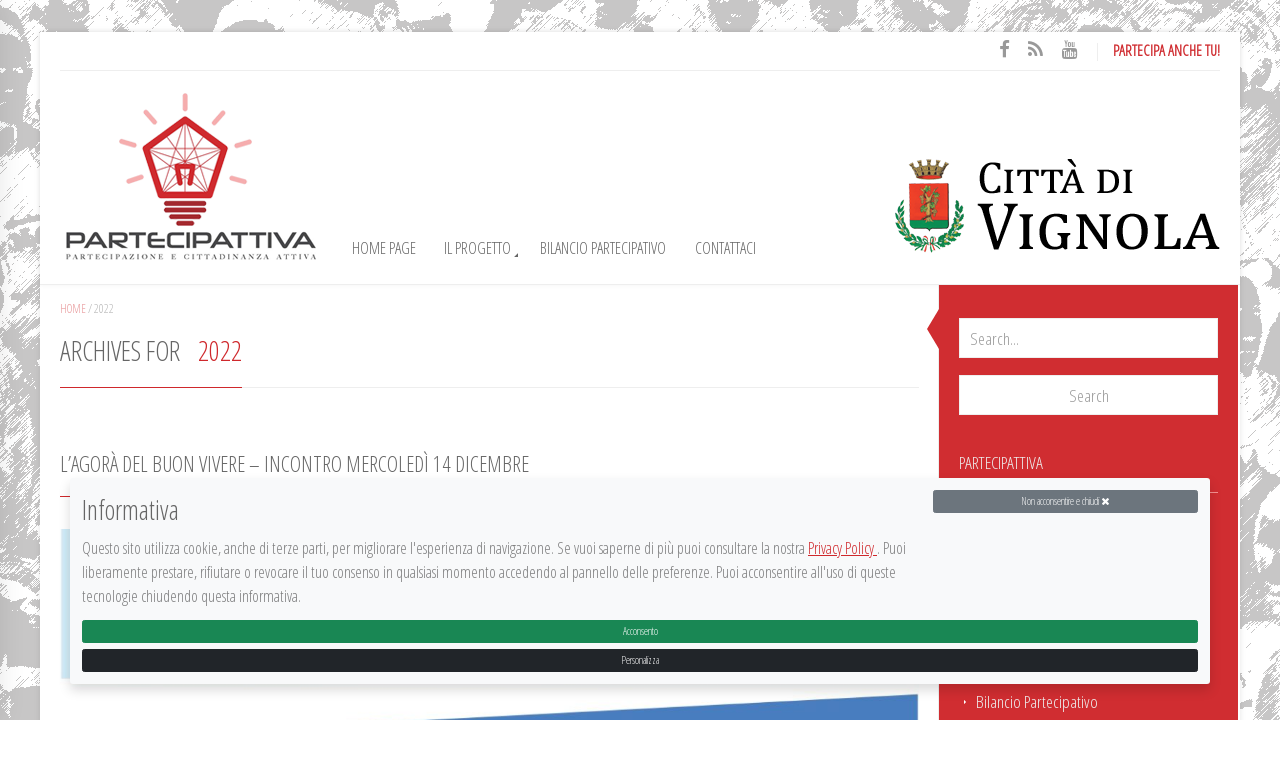

--- FILE ---
content_type: text/html; charset=UTF-8
request_url: https://www.partecipattiva.it/2022/
body_size: 18430
content:

<!DOCTYPE html>
<!--[if IE 8]> <html class="ie mpcth-responsive" lang="it-IT"><![endif]-->
<!--[if gt IE 8]><!--> <html lang="it-IT" class="mpcth-responsive"> <!--<![endif]-->
<head>
	<meta charset="UTF-8">
	<meta name="viewport" content="width=device-width, initial-scale=1.0">
	<meta name="facebook-domain-verification" content="ws7so0b6udvn1as02z1wbrycgbvpfk" />
	<!-- Global site tag (gtag.js) - Google Analytics -->
	<script async src="https://www.googletagmanager.com/gtag/js?id=UA-42871556-27"></script>
	<script>
		window.dataLayer = window.dataLayer || [];
		function gtag(){dataLayer.push(arguments);}
		gtag('js', new Date());

		gtag('config', 'UA-42871556-27',{ 'anonymize_ip': true });
	</script>

	
	<title>2022 - Partecipattiva</title>

	<link rel="pingback" href="https://www.partecipattiva.it/xmlrpc.php" />
	
	<!--[if lt IE 9]>
		<script src="https://www.partecipattiva.it/wp-content/themes/blaszok/js/html5.js"></script>
	<![endif]-->

	<meta name='robots' content='noindex, follow' />
	<style>img:is([sizes="auto" i], [sizes^="auto," i]) { contain-intrinsic-size: 3000px 1500px }</style>
	
	<!-- This site is optimized with the Yoast SEO plugin v26.4 - https://yoast.com/wordpress/plugins/seo/ -->
	<title>2022 - Partecipattiva</title>
	<meta property="og:locale" content="it_IT" />
	<meta property="og:type" content="website" />
	<meta property="og:title" content="2022 - Partecipattiva" />
	<meta property="og:url" content="https://www.partecipattiva.it/2022/" />
	<meta property="og:site_name" content="Partecipattiva" />
	<meta property="og:image" content="https://www.partecipattiva.it/wp-content/uploads/2016/01/generico-fb.jpg" />
	<meta property="og:image:width" content="1200" />
	<meta property="og:image:height" content="630" />
	<meta property="og:image:type" content="image/jpeg" />
	<meta name="twitter:card" content="summary_large_image" />
	<script type="application/ld+json" class="yoast-schema-graph">{"@context":"https://schema.org","@graph":[{"@type":"CollectionPage","@id":"https://www.partecipattiva.it/2022/","url":"https://www.partecipattiva.it/2022/","name":"2022 - Partecipattiva","isPartOf":{"@id":"https://www.partecipattiva.it/#website"},"primaryImageOfPage":{"@id":"https://www.partecipattiva.it/2022/#primaryimage"},"image":{"@id":"https://www.partecipattiva.it/2022/#primaryimage"},"thumbnailUrl":"https://www.partecipattiva.it/wp-content/uploads/2022/11/Volantino-fronteA5-2.jpg","breadcrumb":{"@id":"https://www.partecipattiva.it/2022/#breadcrumb"},"inLanguage":"it-IT"},{"@type":"ImageObject","inLanguage":"it-IT","@id":"https://www.partecipattiva.it/2022/#primaryimage","url":"https://www.partecipattiva.it/wp-content/uploads/2022/11/Volantino-fronteA5-2.jpg","contentUrl":"https://www.partecipattiva.it/wp-content/uploads/2022/11/Volantino-fronteA5-2.jpg","width":1240,"height":1755},{"@type":"BreadcrumbList","@id":"https://www.partecipattiva.it/2022/#breadcrumb","itemListElement":[{"@type":"ListItem","position":1,"name":"Home","item":"https://www.partecipattiva.it/"},{"@type":"ListItem","position":2,"name":"Archivi per 2022"}]},{"@type":"WebSite","@id":"https://www.partecipattiva.it/#website","url":"https://www.partecipattiva.it/","name":"Partecipattiva","description":"Partecipazione e Cittadinanza attiva","publisher":{"@id":"https://www.partecipattiva.it/#organization"},"potentialAction":[{"@type":"SearchAction","target":{"@type":"EntryPoint","urlTemplate":"https://www.partecipattiva.it/?s={search_term_string}"},"query-input":{"@type":"PropertyValueSpecification","valueRequired":true,"valueName":"search_term_string"}}],"inLanguage":"it-IT"},{"@type":"Organization","@id":"https://www.partecipattiva.it/#organization","name":"Partecipattiva - Associazione del Comune di Vignola","url":"https://www.partecipattiva.it/","logo":{"@type":"ImageObject","inLanguage":"it-IT","@id":"https://www.partecipattiva.it/#/schema/logo/image/","url":"https://www.partecipattiva.it/wp-content/uploads/2015/02/partecipattiva_intero_rosso.png","contentUrl":"https://www.partecipattiva.it/wp-content/uploads/2015/02/partecipattiva_intero_rosso.png","width":152,"height":152,"caption":"Partecipattiva - Associazione del Comune di Vignola"},"image":{"@id":"https://www.partecipattiva.it/#/schema/logo/image/"},"sameAs":["https://www.facebook.com/comunedivignola/?fref=ts"]}]}</script>
	<!-- / Yoast SEO plugin. -->


<link rel='dns-prefetch' href='//cdn.jsdelivr.net' />
<link rel='dns-prefetch' href='//cdnjs.cloudflare.com' />
<link rel='dns-prefetch' href='//fonts.googleapis.com' />
<link rel="alternate" type="application/rss+xml" title="Partecipattiva &raquo; Feed" href="https://www.partecipattiva.it/feed/" />
<link rel="alternate" type="application/rss+xml" title="Partecipattiva &raquo; Feed dei commenti" href="https://www.partecipattiva.it/comments/feed/" />
<script type="text/javascript">
/* <![CDATA[ */
window._wpemojiSettings = {"baseUrl":"https:\/\/s.w.org\/images\/core\/emoji\/16.0.1\/72x72\/","ext":".png","svgUrl":"https:\/\/s.w.org\/images\/core\/emoji\/16.0.1\/svg\/","svgExt":".svg","source":{"concatemoji":"https:\/\/www.partecipattiva.it\/wp-includes\/js\/wp-emoji-release.min.js?ver=6.8.3"}};
/*! This file is auto-generated */
!function(s,n){var o,i,e;function c(e){try{var t={supportTests:e,timestamp:(new Date).valueOf()};sessionStorage.setItem(o,JSON.stringify(t))}catch(e){}}function p(e,t,n){e.clearRect(0,0,e.canvas.width,e.canvas.height),e.fillText(t,0,0);var t=new Uint32Array(e.getImageData(0,0,e.canvas.width,e.canvas.height).data),a=(e.clearRect(0,0,e.canvas.width,e.canvas.height),e.fillText(n,0,0),new Uint32Array(e.getImageData(0,0,e.canvas.width,e.canvas.height).data));return t.every(function(e,t){return e===a[t]})}function u(e,t){e.clearRect(0,0,e.canvas.width,e.canvas.height),e.fillText(t,0,0);for(var n=e.getImageData(16,16,1,1),a=0;a<n.data.length;a++)if(0!==n.data[a])return!1;return!0}function f(e,t,n,a){switch(t){case"flag":return n(e,"\ud83c\udff3\ufe0f\u200d\u26a7\ufe0f","\ud83c\udff3\ufe0f\u200b\u26a7\ufe0f")?!1:!n(e,"\ud83c\udde8\ud83c\uddf6","\ud83c\udde8\u200b\ud83c\uddf6")&&!n(e,"\ud83c\udff4\udb40\udc67\udb40\udc62\udb40\udc65\udb40\udc6e\udb40\udc67\udb40\udc7f","\ud83c\udff4\u200b\udb40\udc67\u200b\udb40\udc62\u200b\udb40\udc65\u200b\udb40\udc6e\u200b\udb40\udc67\u200b\udb40\udc7f");case"emoji":return!a(e,"\ud83e\udedf")}return!1}function g(e,t,n,a){var r="undefined"!=typeof WorkerGlobalScope&&self instanceof WorkerGlobalScope?new OffscreenCanvas(300,150):s.createElement("canvas"),o=r.getContext("2d",{willReadFrequently:!0}),i=(o.textBaseline="top",o.font="600 32px Arial",{});return e.forEach(function(e){i[e]=t(o,e,n,a)}),i}function t(e){var t=s.createElement("script");t.src=e,t.defer=!0,s.head.appendChild(t)}"undefined"!=typeof Promise&&(o="wpEmojiSettingsSupports",i=["flag","emoji"],n.supports={everything:!0,everythingExceptFlag:!0},e=new Promise(function(e){s.addEventListener("DOMContentLoaded",e,{once:!0})}),new Promise(function(t){var n=function(){try{var e=JSON.parse(sessionStorage.getItem(o));if("object"==typeof e&&"number"==typeof e.timestamp&&(new Date).valueOf()<e.timestamp+604800&&"object"==typeof e.supportTests)return e.supportTests}catch(e){}return null}();if(!n){if("undefined"!=typeof Worker&&"undefined"!=typeof OffscreenCanvas&&"undefined"!=typeof URL&&URL.createObjectURL&&"undefined"!=typeof Blob)try{var e="postMessage("+g.toString()+"("+[JSON.stringify(i),f.toString(),p.toString(),u.toString()].join(",")+"));",a=new Blob([e],{type:"text/javascript"}),r=new Worker(URL.createObjectURL(a),{name:"wpTestEmojiSupports"});return void(r.onmessage=function(e){c(n=e.data),r.terminate(),t(n)})}catch(e){}c(n=g(i,f,p,u))}t(n)}).then(function(e){for(var t in e)n.supports[t]=e[t],n.supports.everything=n.supports.everything&&n.supports[t],"flag"!==t&&(n.supports.everythingExceptFlag=n.supports.everythingExceptFlag&&n.supports[t]);n.supports.everythingExceptFlag=n.supports.everythingExceptFlag&&!n.supports.flag,n.DOMReady=!1,n.readyCallback=function(){n.DOMReady=!0}}).then(function(){return e}).then(function(){var e;n.supports.everything||(n.readyCallback(),(e=n.source||{}).concatemoji?t(e.concatemoji):e.wpemoji&&e.twemoji&&(t(e.twemoji),t(e.wpemoji)))}))}((window,document),window._wpemojiSettings);
/* ]]> */
</script>
<style id='wp-emoji-styles-inline-css' type='text/css'>

	img.wp-smiley, img.emoji {
		display: inline !important;
		border: none !important;
		box-shadow: none !important;
		height: 1em !important;
		width: 1em !important;
		margin: 0 0.07em !important;
		vertical-align: -0.1em !important;
		background: none !important;
		padding: 0 !important;
	}
</style>
<link rel='stylesheet' id='wp-block-library-css' href='https://www.partecipattiva.it/wp-includes/css/dist/block-library/style.min.css?ver=6.8.3' type='text/css' media='all' />
<style id='classic-theme-styles-inline-css' type='text/css'>
/*! This file is auto-generated */
.wp-block-button__link{color:#fff;background-color:#32373c;border-radius:9999px;box-shadow:none;text-decoration:none;padding:calc(.667em + 2px) calc(1.333em + 2px);font-size:1.125em}.wp-block-file__button{background:#32373c;color:#fff;text-decoration:none}
</style>
<style id='wppb-edit-profile-style-inline-css' type='text/css'>


</style>
<style id='wppb-login-style-inline-css' type='text/css'>


</style>
<style id='wppb-recover-password-style-inline-css' type='text/css'>


</style>
<style id='wppb-register-style-inline-css' type='text/css'>


</style>
<style id='global-styles-inline-css' type='text/css'>
:root{--wp--preset--aspect-ratio--square: 1;--wp--preset--aspect-ratio--4-3: 4/3;--wp--preset--aspect-ratio--3-4: 3/4;--wp--preset--aspect-ratio--3-2: 3/2;--wp--preset--aspect-ratio--2-3: 2/3;--wp--preset--aspect-ratio--16-9: 16/9;--wp--preset--aspect-ratio--9-16: 9/16;--wp--preset--color--black: #000000;--wp--preset--color--cyan-bluish-gray: #abb8c3;--wp--preset--color--white: #ffffff;--wp--preset--color--pale-pink: #f78da7;--wp--preset--color--vivid-red: #cf2e2e;--wp--preset--color--luminous-vivid-orange: #ff6900;--wp--preset--color--luminous-vivid-amber: #fcb900;--wp--preset--color--light-green-cyan: #7bdcb5;--wp--preset--color--vivid-green-cyan: #00d084;--wp--preset--color--pale-cyan-blue: #8ed1fc;--wp--preset--color--vivid-cyan-blue: #0693e3;--wp--preset--color--vivid-purple: #9b51e0;--wp--preset--gradient--vivid-cyan-blue-to-vivid-purple: linear-gradient(135deg,rgba(6,147,227,1) 0%,rgb(155,81,224) 100%);--wp--preset--gradient--light-green-cyan-to-vivid-green-cyan: linear-gradient(135deg,rgb(122,220,180) 0%,rgb(0,208,130) 100%);--wp--preset--gradient--luminous-vivid-amber-to-luminous-vivid-orange: linear-gradient(135deg,rgba(252,185,0,1) 0%,rgba(255,105,0,1) 100%);--wp--preset--gradient--luminous-vivid-orange-to-vivid-red: linear-gradient(135deg,rgba(255,105,0,1) 0%,rgb(207,46,46) 100%);--wp--preset--gradient--very-light-gray-to-cyan-bluish-gray: linear-gradient(135deg,rgb(238,238,238) 0%,rgb(169,184,195) 100%);--wp--preset--gradient--cool-to-warm-spectrum: linear-gradient(135deg,rgb(74,234,220) 0%,rgb(151,120,209) 20%,rgb(207,42,186) 40%,rgb(238,44,130) 60%,rgb(251,105,98) 80%,rgb(254,248,76) 100%);--wp--preset--gradient--blush-light-purple: linear-gradient(135deg,rgb(255,206,236) 0%,rgb(152,150,240) 100%);--wp--preset--gradient--blush-bordeaux: linear-gradient(135deg,rgb(254,205,165) 0%,rgb(254,45,45) 50%,rgb(107,0,62) 100%);--wp--preset--gradient--luminous-dusk: linear-gradient(135deg,rgb(255,203,112) 0%,rgb(199,81,192) 50%,rgb(65,88,208) 100%);--wp--preset--gradient--pale-ocean: linear-gradient(135deg,rgb(255,245,203) 0%,rgb(182,227,212) 50%,rgb(51,167,181) 100%);--wp--preset--gradient--electric-grass: linear-gradient(135deg,rgb(202,248,128) 0%,rgb(113,206,126) 100%);--wp--preset--gradient--midnight: linear-gradient(135deg,rgb(2,3,129) 0%,rgb(40,116,252) 100%);--wp--preset--font-size--small: 13px;--wp--preset--font-size--medium: 20px;--wp--preset--font-size--large: 36px;--wp--preset--font-size--x-large: 42px;--wp--preset--spacing--20: 0.44rem;--wp--preset--spacing--30: 0.67rem;--wp--preset--spacing--40: 1rem;--wp--preset--spacing--50: 1.5rem;--wp--preset--spacing--60: 2.25rem;--wp--preset--spacing--70: 3.38rem;--wp--preset--spacing--80: 5.06rem;--wp--preset--shadow--natural: 6px 6px 9px rgba(0, 0, 0, 0.2);--wp--preset--shadow--deep: 12px 12px 50px rgba(0, 0, 0, 0.4);--wp--preset--shadow--sharp: 6px 6px 0px rgba(0, 0, 0, 0.2);--wp--preset--shadow--outlined: 6px 6px 0px -3px rgba(255, 255, 255, 1), 6px 6px rgba(0, 0, 0, 1);--wp--preset--shadow--crisp: 6px 6px 0px rgba(0, 0, 0, 1);}:where(.is-layout-flex){gap: 0.5em;}:where(.is-layout-grid){gap: 0.5em;}body .is-layout-flex{display: flex;}.is-layout-flex{flex-wrap: wrap;align-items: center;}.is-layout-flex > :is(*, div){margin: 0;}body .is-layout-grid{display: grid;}.is-layout-grid > :is(*, div){margin: 0;}:where(.wp-block-columns.is-layout-flex){gap: 2em;}:where(.wp-block-columns.is-layout-grid){gap: 2em;}:where(.wp-block-post-template.is-layout-flex){gap: 1.25em;}:where(.wp-block-post-template.is-layout-grid){gap: 1.25em;}.has-black-color{color: var(--wp--preset--color--black) !important;}.has-cyan-bluish-gray-color{color: var(--wp--preset--color--cyan-bluish-gray) !important;}.has-white-color{color: var(--wp--preset--color--white) !important;}.has-pale-pink-color{color: var(--wp--preset--color--pale-pink) !important;}.has-vivid-red-color{color: var(--wp--preset--color--vivid-red) !important;}.has-luminous-vivid-orange-color{color: var(--wp--preset--color--luminous-vivid-orange) !important;}.has-luminous-vivid-amber-color{color: var(--wp--preset--color--luminous-vivid-amber) !important;}.has-light-green-cyan-color{color: var(--wp--preset--color--light-green-cyan) !important;}.has-vivid-green-cyan-color{color: var(--wp--preset--color--vivid-green-cyan) !important;}.has-pale-cyan-blue-color{color: var(--wp--preset--color--pale-cyan-blue) !important;}.has-vivid-cyan-blue-color{color: var(--wp--preset--color--vivid-cyan-blue) !important;}.has-vivid-purple-color{color: var(--wp--preset--color--vivid-purple) !important;}.has-black-background-color{background-color: var(--wp--preset--color--black) !important;}.has-cyan-bluish-gray-background-color{background-color: var(--wp--preset--color--cyan-bluish-gray) !important;}.has-white-background-color{background-color: var(--wp--preset--color--white) !important;}.has-pale-pink-background-color{background-color: var(--wp--preset--color--pale-pink) !important;}.has-vivid-red-background-color{background-color: var(--wp--preset--color--vivid-red) !important;}.has-luminous-vivid-orange-background-color{background-color: var(--wp--preset--color--luminous-vivid-orange) !important;}.has-luminous-vivid-amber-background-color{background-color: var(--wp--preset--color--luminous-vivid-amber) !important;}.has-light-green-cyan-background-color{background-color: var(--wp--preset--color--light-green-cyan) !important;}.has-vivid-green-cyan-background-color{background-color: var(--wp--preset--color--vivid-green-cyan) !important;}.has-pale-cyan-blue-background-color{background-color: var(--wp--preset--color--pale-cyan-blue) !important;}.has-vivid-cyan-blue-background-color{background-color: var(--wp--preset--color--vivid-cyan-blue) !important;}.has-vivid-purple-background-color{background-color: var(--wp--preset--color--vivid-purple) !important;}.has-black-border-color{border-color: var(--wp--preset--color--black) !important;}.has-cyan-bluish-gray-border-color{border-color: var(--wp--preset--color--cyan-bluish-gray) !important;}.has-white-border-color{border-color: var(--wp--preset--color--white) !important;}.has-pale-pink-border-color{border-color: var(--wp--preset--color--pale-pink) !important;}.has-vivid-red-border-color{border-color: var(--wp--preset--color--vivid-red) !important;}.has-luminous-vivid-orange-border-color{border-color: var(--wp--preset--color--luminous-vivid-orange) !important;}.has-luminous-vivid-amber-border-color{border-color: var(--wp--preset--color--luminous-vivid-amber) !important;}.has-light-green-cyan-border-color{border-color: var(--wp--preset--color--light-green-cyan) !important;}.has-vivid-green-cyan-border-color{border-color: var(--wp--preset--color--vivid-green-cyan) !important;}.has-pale-cyan-blue-border-color{border-color: var(--wp--preset--color--pale-cyan-blue) !important;}.has-vivid-cyan-blue-border-color{border-color: var(--wp--preset--color--vivid-cyan-blue) !important;}.has-vivid-purple-border-color{border-color: var(--wp--preset--color--vivid-purple) !important;}.has-vivid-cyan-blue-to-vivid-purple-gradient-background{background: var(--wp--preset--gradient--vivid-cyan-blue-to-vivid-purple) !important;}.has-light-green-cyan-to-vivid-green-cyan-gradient-background{background: var(--wp--preset--gradient--light-green-cyan-to-vivid-green-cyan) !important;}.has-luminous-vivid-amber-to-luminous-vivid-orange-gradient-background{background: var(--wp--preset--gradient--luminous-vivid-amber-to-luminous-vivid-orange) !important;}.has-luminous-vivid-orange-to-vivid-red-gradient-background{background: var(--wp--preset--gradient--luminous-vivid-orange-to-vivid-red) !important;}.has-very-light-gray-to-cyan-bluish-gray-gradient-background{background: var(--wp--preset--gradient--very-light-gray-to-cyan-bluish-gray) !important;}.has-cool-to-warm-spectrum-gradient-background{background: var(--wp--preset--gradient--cool-to-warm-spectrum) !important;}.has-blush-light-purple-gradient-background{background: var(--wp--preset--gradient--blush-light-purple) !important;}.has-blush-bordeaux-gradient-background{background: var(--wp--preset--gradient--blush-bordeaux) !important;}.has-luminous-dusk-gradient-background{background: var(--wp--preset--gradient--luminous-dusk) !important;}.has-pale-ocean-gradient-background{background: var(--wp--preset--gradient--pale-ocean) !important;}.has-electric-grass-gradient-background{background: var(--wp--preset--gradient--electric-grass) !important;}.has-midnight-gradient-background{background: var(--wp--preset--gradient--midnight) !important;}.has-small-font-size{font-size: var(--wp--preset--font-size--small) !important;}.has-medium-font-size{font-size: var(--wp--preset--font-size--medium) !important;}.has-large-font-size{font-size: var(--wp--preset--font-size--large) !important;}.has-x-large-font-size{font-size: var(--wp--preset--font-size--x-large) !important;}
:where(.wp-block-post-template.is-layout-flex){gap: 1.25em;}:where(.wp-block-post-template.is-layout-grid){gap: 1.25em;}
:where(.wp-block-columns.is-layout-flex){gap: 2em;}:where(.wp-block-columns.is-layout-grid){gap: 2em;}
:root :where(.wp-block-pullquote){font-size: 1.5em;line-height: 1.6;}
</style>
<link rel='stylesheet' id='aitec-privacy-bootstrap-css' href='https://cdn.jsdelivr.net/npm/bootstrap@5.1.3/dist/css/bootstrap.min.css?ver=5.1.3' type='text/css' media='all' />
<link rel='stylesheet' id='aitec-privacy-fontawesome-css' href='https://cdnjs.cloudflare.com/ajax/libs/font-awesome/5.12.1/css/all.min.css?ver=5.12.1' type='text/css' media='all' />
<link rel='stylesheet' id='aitec-privacy-css' href='https://www.partecipattiva.it/wp-content/plugins/aitec-privacy-cookie/css/style.css?ver=1.0.0' type='text/css' media='all' />
<link rel='stylesheet' id='contact-form-7-css' href='https://www.partecipattiva.it/wp-content/plugins/contact-form-7/includes/css/styles.css?ver=6.1.3' type='text/css' media='all' />
<link rel='stylesheet' id='mpc-sh-styles-css' href='https://www.partecipattiva.it/wp-content/plugins/mpc-shortcodes/css/mpc-sh.css?ver=6.8.3' type='text/css' media='all' />
<link rel='stylesheet' id='wp-polls-css' href='https://www.partecipattiva.it/wp-content/plugins/wp-polls/polls-css.css?ver=2.77.3' type='text/css' media='all' />
<style id='wp-polls-inline-css' type='text/css'>
.wp-polls .pollbar {
	margin: 1px;
	font-size: 8px;
	line-height: 10px;
	height: 10px;
	background-image: url('https://www.partecipattiva.it/wp-content/plugins/wp-polls/images/default_gradient/pollbg.gif');
	border: 1px solid #666666;
}

</style>
<link rel='stylesheet' id='mpc-styles-css' href='https://www.partecipattiva.it/wp-content/themes/blaszok/style.css?ver=6.8.3' type='text/css' media='all' />
<link rel='stylesheet' id='mpc-styles-child-css' href='https://www.partecipattiva.it/wp-content/themes/blaszok-child/style.css?ver=6.8.3' type='text/css' media='all' />
<link rel='stylesheet' id='mpc-content-font-css' href='https://fonts.googleapis.com/css?family=Open+Sans+Condensed%3A300&#038;ver=6.8.3' type='text/css' media='all' />
<link rel='stylesheet' id='mpc-heading-font-css' href='https://fonts.googleapis.com/css?family=Open+Sans+Condensed%3A300&#038;ver=6.8.3' type='text/css' media='all' />
<link rel='stylesheet' id='mpc-menu-font-css' href='https://fonts.googleapis.com/css?family=Open+Sans+Condensed%3A300&#038;ver=6.8.3' type='text/css' media='all' />
<link rel='stylesheet' id='mpc-styles-custom-css' href='https://www.partecipattiva.it/wp-content/themes/blaszok-child/style_custom.css?ver=20211207160452' type='text/css' media='all' />
<link rel='stylesheet' id='font-awesome-css' href='https://www.partecipattiva.it/wp-content/themes/blaszok/fonts/font-awesome.css?ver=3.9.9.4' type='text/css' media='all' />
<link rel='stylesheet' id='mpc-theme-plugins-css-css' href='https://www.partecipattiva.it/wp-content/themes/blaszok/css/plugins.min.css?ver=3.9.9.4' type='text/css' media='all' />
<link rel='stylesheet' id='wppb_stylesheet-css' href='https://www.partecipattiva.it/wp-content/plugins/profile-builder/assets/css/style-front-end.css?ver=3.15.0' type='text/css' media='all' />
<script type="text/javascript" src="https://cdn.jsdelivr.net/npm/bootstrap@5.1.3/dist/js/bootstrap.min.js?ver=5.1.3" id="aitec-privacy-bootstrap-js"></script>
<script type="text/javascript" src="https://www.partecipattiva.it/wp-includes/js/jquery/jquery.min.js?ver=3.7.1" id="jquery-core-js"></script>
<script type="text/javascript" src="https://www.partecipattiva.it/wp-includes/js/jquery/jquery-migrate.min.js?ver=3.4.1" id="jquery-migrate-js"></script>
<script type="text/javascript" id="aitec-privacy-js-extra">
/* <![CDATA[ */
var ajax_object = {"ajax_url":"https:\/\/www.partecipattiva.it\/wp-admin\/admin-ajax.php"};
/* ]]> */
</script>
<script type="text/javascript" src="https://www.partecipattiva.it/wp-content/plugins/aitec-privacy-cookie/js/privacy.lib.js?ver=1.0.0" id="aitec-privacy-js"></script>
<script type="text/javascript" src="//www.partecipattiva.it/wp-content/plugins/revslider/sr6/assets/js/rbtools.min.js?ver=6.7.38" async id="tp-tools-js"></script>
<script type="text/javascript" src="//www.partecipattiva.it/wp-content/plugins/revslider/sr6/assets/js/rs6.min.js?ver=6.7.38" async id="revmin-js"></script>
<script></script><link rel="https://api.w.org/" href="https://www.partecipattiva.it/wp-json/" /><link rel="EditURI" type="application/rsd+xml" title="RSD" href="https://www.partecipattiva.it/xmlrpc.php?rsd" />
<meta name="generator" content="Powered by WPBakery Page Builder - drag and drop page builder for WordPress."/>
<meta name="generator" content="Powered by Slider Revolution 6.7.38 - responsive, Mobile-Friendly Slider Plugin for WordPress with comfortable drag and drop interface." />
<script>function setREVStartSize(e){
			//window.requestAnimationFrame(function() {
				window.RSIW = window.RSIW===undefined ? window.innerWidth : window.RSIW;
				window.RSIH = window.RSIH===undefined ? window.innerHeight : window.RSIH;
				try {
					var pw = document.getElementById(e.c).parentNode.offsetWidth,
						newh;
					pw = pw===0 || isNaN(pw) || (e.l=="fullwidth" || e.layout=="fullwidth") ? window.RSIW : pw;
					e.tabw = e.tabw===undefined ? 0 : parseInt(e.tabw);
					e.thumbw = e.thumbw===undefined ? 0 : parseInt(e.thumbw);
					e.tabh = e.tabh===undefined ? 0 : parseInt(e.tabh);
					e.thumbh = e.thumbh===undefined ? 0 : parseInt(e.thumbh);
					e.tabhide = e.tabhide===undefined ? 0 : parseInt(e.tabhide);
					e.thumbhide = e.thumbhide===undefined ? 0 : parseInt(e.thumbhide);
					e.mh = e.mh===undefined || e.mh=="" || e.mh==="auto" ? 0 : parseInt(e.mh,0);
					if(e.layout==="fullscreen" || e.l==="fullscreen")
						newh = Math.max(e.mh,window.RSIH);
					else{
						e.gw = Array.isArray(e.gw) ? e.gw : [e.gw];
						for (var i in e.rl) if (e.gw[i]===undefined || e.gw[i]===0) e.gw[i] = e.gw[i-1];
						e.gh = e.el===undefined || e.el==="" || (Array.isArray(e.el) && e.el.length==0)? e.gh : e.el;
						e.gh = Array.isArray(e.gh) ? e.gh : [e.gh];
						for (var i in e.rl) if (e.gh[i]===undefined || e.gh[i]===0) e.gh[i] = e.gh[i-1];
											
						var nl = new Array(e.rl.length),
							ix = 0,
							sl;
						e.tabw = e.tabhide>=pw ? 0 : e.tabw;
						e.thumbw = e.thumbhide>=pw ? 0 : e.thumbw;
						e.tabh = e.tabhide>=pw ? 0 : e.tabh;
						e.thumbh = e.thumbhide>=pw ? 0 : e.thumbh;
						for (var i in e.rl) nl[i] = e.rl[i]<window.RSIW ? 0 : e.rl[i];
						sl = nl[0];
						for (var i in nl) if (sl>nl[i] && nl[i]>0) { sl = nl[i]; ix=i;}
						var m = pw>(e.gw[ix]+e.tabw+e.thumbw) ? 1 : (pw-(e.tabw+e.thumbw)) / (e.gw[ix]);
						newh =  (e.gh[ix] * m) + (e.tabh + e.thumbh);
					}
					var el = document.getElementById(e.c);
					if (el!==null && el) el.style.height = newh+"px";
					el = document.getElementById(e.c+"_wrapper");
					if (el!==null && el) {
						el.style.height = newh+"px";
						el.style.display = "block";
					}
				} catch(e){
					console.log("Failure at Presize of Slider:" + e)
				}
			//});
		  };</script>
<noscript><style> .wpb_animate_when_almost_visible { opacity: 1; }</style></noscript></head>
<!-- mpcth-responsive -->


<body class="archive date wp-theme-blaszok wp-child-theme-blaszok-child mpcth-sidebar-right wpb-js-composer js-comp-ver-8.0 vc_responsive" >
		<div class="mpcth-background-cover mpcth-image" style="background-image:url(https://www.partecipattiva.it/wp-content/uploads/2015/02/crowd.png);background-repeat:repeat;"></div>
	<div id="mpcth_page_wrap" class="mpcth-boxed mpcth-floating-boxed ">
	
					<a id="mpcth_toggle_mobile_menu" class="mpcth-color-main-color-hover" href="#"><i class="fa fa-bars"></i><i class="fa fa-times"></i></a>
			<div id="mpcth_mobile_nav_wrap">
				<nav id="mpcth_nav_mobile" role="navigation">
					<ul id="mpcth_mobile_menu" class="mpcth-mobile-menu"><li id="menu-item-112" class="menu-item menu-item-type-custom menu-item-object-custom menu-item-112"><a href="/"><span class="mpcth-color-main-border">Home Page</span></a></li>
<li id="menu-item-97" class="menu-item menu-item-type-post_type menu-item-object-page menu-item-has-children menu-item-97"><a href="https://www.partecipattiva.it/il-progetto/"><span class="mpcth-color-main-border">Il Progetto</span></a>
<ul class="sub-menu">
	<li id="menu-item-128" class="menu-item menu-item-type-post_type menu-item-object-page menu-item-128"><a href="https://www.partecipattiva.it/il-programma-di-partecipattiva/"><span class="mpcth-color-main-border">Programma</span></a></li>
	<li id="menu-item-127" class="menu-item menu-item-type-post_type menu-item-object-page menu-item-127"><a href="https://www.partecipattiva.it/il-nostro-statuto/"><span class="mpcth-color-main-border">Statuto</span></a></li>
	<li id="menu-item-126" class="menu-item menu-item-type-post_type menu-item-object-page menu-item-126"><a href="https://www.partecipattiva.it/i-regolamenti-comunali/"><span class="mpcth-color-main-border">Regolamenti</span></a></li>
	<li id="menu-item-182" class="menu-item menu-item-type-post_type menu-item-object-page menu-item-182"><a href="https://www.partecipattiva.it/materiali/"><span class="mpcth-color-main-border">Materiali</span></a></li>
	<li id="menu-item-1817" class="menu-item menu-item-type-post_type menu-item-object-page menu-item-1817"><a href="https://www.partecipattiva.it/video/"><span class="mpcth-color-main-border">Video</span></a></li>
</ul>
</li>
<li id="menu-item-2268" class="menu-item menu-item-type-post_type menu-item-object-page menu-item-2268"><a href="https://www.partecipattiva.it/bilancio-partecipativo/"><span class="mpcth-color-main-border">Bilancio Partecipativo</span></a></li>
<li id="menu-item-95" class="menu-item menu-item-type-post_type menu-item-object-page menu-item-95"><a href="https://www.partecipattiva.it/contattaci/"><span class="mpcth-color-main-border">Contattaci</span></a></li>
</ul>				</nav><!-- end #mpcth_nav_mobile -->
			</div>
		
		
		<div id="mpcth_page_header_wrap_spacer"></div>
				<header id="mpcth_page_header_wrap" class="" data-offset="75%">
			<div id="mpcth_page_header_container">
									<div id="mpcth_header_second_section">
						<div class="mpcth-header-wrap">
							<div id="mpcth_page_header_secondary_content" class="mpcth-header-order-n_s_m mpcth-header-position-top"><div id="mpcth_secondary_menu"><a href="/?page_id=155" class="mpcth-wp-login highlight">Partecipa anche tu!</a></div><ul id="mpcth_header_socials" class="mpcth-socials-list"><li><a target="_blank" href="https://www.facebook.com/comunedivignola/" class="mpcth-social-facebook" ><i class="fa fa-facebook"></i></a></li><li><a target="_blank" href="http://www.partecipattiva.it/feed/" class="mpcth-social-rss" ><i class="fa fa-rss"></i></a></li><li><a target="_blank" href="https://www.youtube.com/user/ComuneVignola" class="mpcth-social-youtube" ><i class="fa fa-youtube"></i></a></li></ul></div>						</div>
					</div>
												<div id="mpcth_header_section">
					<div class="mpcth-header-wrap">
						<div id="mpcth_page_header_content" class="mpcth-header-order-l_m_s">
																<div id="mpcth_logo_wrap" class="">
										<a id="mpcth_logo" href="https://www.partecipattiva.it">
																							<img src="https://www.partecipattiva.it/wp-content/uploads/2015/02/logo_2.png" class="mpcth-standard-logo" alt="Logo">
																									<img src="https://www.partecipattiva.it/wp-content/uploads/2015/02/logo_2.png" class="mpcth-retina-logo" alt="Logo">
												
												
																																	</a>
																			</div><!-- end #mpcth_logo_wrap -->
																										<nav id="mpcth_nav" role="navigation"  class="">
										<ul id="mpcth_menu" class="mpcth-menu"><li class="menu-item menu-item-type-custom menu-item-object-custom menu-item-112"><a href="/">Home Page</a></li>
<li class="menu-item menu-item-type-post_type menu-item-object-page menu-item-has-children menu-item-97"><a href="https://www.partecipattiva.it/il-progetto/">Il Progetto</a>
<ul class="sub-menu">
	<li class="menu-item menu-item-type-post_type menu-item-object-page menu-item-128"><a href="https://www.partecipattiva.it/il-programma-di-partecipattiva/">Programma</a></li>
	<li class="menu-item menu-item-type-post_type menu-item-object-page menu-item-127"><a href="https://www.partecipattiva.it/il-nostro-statuto/">Statuto</a></li>
	<li class="menu-item menu-item-type-post_type menu-item-object-page menu-item-126"><a href="https://www.partecipattiva.it/i-regolamenti-comunali/">Regolamenti</a></li>
	<li class="menu-item menu-item-type-post_type menu-item-object-page menu-item-182"><a href="https://www.partecipattiva.it/materiali/">Materiali</a></li>
	<li class="menu-item menu-item-type-post_type menu-item-object-page menu-item-1817"><a href="https://www.partecipattiva.it/video/">Video</a></li>
</ul>
</li>
<li class="menu-item menu-item-type-post_type menu-item-object-page menu-item-2268"><a href="https://www.partecipattiva.it/bilancio-partecipativo/">Bilancio Partecipativo</a></li>
<li class="menu-item menu-item-type-post_type menu-item-object-page menu-item-95"><a href="https://www.partecipattiva.it/contattaci/">Contattaci</a></li>
</ul>									</nav><!-- end #mpcth_nav -->
																	<div id="mpcth_controls_wrap">
										<div id="mpcth_controls_container">
											<div id="second_logo_area">
												<a href="http://www.comune.vignola.mo.it/"><img src="/wp-content/uploads/2015/02/logo-comune-di-vignola.png" alt="Logo"/></a>
											</div>
																																																																												</div>
									</div><!-- end #mpcth_controls_wrap -->
																							</div><!-- end #mpcth_page_header_content -->
					</div>
				</div>
							</div><!-- end #mpcth_page_header_container -->
								</header><!-- end #mpcth_page_header_wrap -->
<div id="mpcth_main">
	<div id="mpcth_main_container">
		
<a id="mpcth_toggle_mobile_sidebar" href="#"><i class="fa fa-columns"></i><i class="fa fa-times"></i></a>
<div id="mpcth_sidebar">
	<div class="mpcth-sidebar-arrow"></div>
	<ul class="mpcth-widget-column">
		<li id="search-2" class="widget widget_search">
<form role="search" method="get" id="searchform" action="https://www.partecipattiva.it/">
	<div>
		<input type="text" value="" name="s" id="s" placeholder="Search..." />
		<input type="submit" id="searchsubmit" value="Search"/>
	</div>
</form></li><li id="nav_menu-2" class="widget widget_nav_menu"><h5 class="widget-title sidebar-widget-title"><span class="mpcth-color-main-border">Partecipattiva</span></h5><div class="menu-menu-istituzionale-container"><ul id="menu-menu-istituzionale" class="menu"><li id="menu-item-113" class="menu-item menu-item-type-post_type menu-item-object-page menu-item-113"><a href="https://www.partecipattiva.it/il-progetto/">Il Progetto Partecipattiva</a></li>
<li id="menu-item-131" class="menu-item menu-item-type-post_type menu-item-object-page menu-item-131"><a href="https://www.partecipattiva.it/il-programma-di-partecipattiva/">Il Programma di Partecipattiva</a></li>
<li id="menu-item-130" class="menu-item menu-item-type-post_type menu-item-object-page menu-item-130"><a href="https://www.partecipattiva.it/il-nostro-statuto/">Il nostro Statuto</a></li>
<li id="menu-item-129" class="menu-item menu-item-type-post_type menu-item-object-page menu-item-129"><a href="https://www.partecipattiva.it/i-regolamenti-comunali/">I Regolamenti Comunali</a></li>
<li id="menu-item-181" class="menu-item menu-item-type-post_type menu-item-object-page menu-item-181"><a href="https://www.partecipattiva.it/materiali/">Materiali</a></li>
<li id="menu-item-1818" class="menu-item menu-item-type-post_type menu-item-object-page menu-item-1818"><a href="https://www.partecipattiva.it/video/">Video</a></li>
<li id="menu-item-2269" class="menu-item menu-item-type-post_type menu-item-object-page menu-item-2269"><a href="https://www.partecipattiva.it/bilancio-partecipativo/">Bilancio Partecipativo</a></li>
</ul></div></li><li id="nav_menu-4" class="widget widget_nav_menu"><h5 class="widget-title sidebar-widget-title"><span class="mpcth-color-main-border">Progetti in corso</span></h5><div class="menu-progetti-in-corso-container"><ul id="menu-progetti-in-corso" class="menu"><li id="menu-item-2257" class="menu-item menu-item-type-taxonomy menu-item-object-category menu-item-2257"><a href="https://www.partecipattiva.it/categorie/bilancio-partecipativo/vignolapartecipa-2023/">#VIGNOLAPARTECIPA 2023</a></li>
<li id="menu-item-2258" class="menu-item menu-item-type-taxonomy menu-item-object-category menu-item-2258"><a href="https://www.partecipattiva.it/categorie/tavolo-di-negoziazione-permanente/">Tavolo di Negoziazione Permanente</a></li>
<li id="menu-item-2259" class="menu-item menu-item-type-taxonomy menu-item-object-category menu-item-2259"><a href="https://www.partecipattiva.it/categorie/via-cantelli-agora-della-cultura/">Via Cantelli &#8211; Agorà della Cultura</a></li>
</ul></div></li><li id="categories-2" class="widget widget_categories"><h5 class="widget-title sidebar-widget-title"><span class="mpcth-color-main-border">Categorie</span></h5>
			<ul>
					<li class="cat-item cat-item-63"><a href="https://www.partecipattiva.it/categorie/vignolapartecipa-2024/">#VIGNOLAPARTECIPA 2024</a>
</li>
	<li class="cat-item cat-item-13"><a href="https://www.partecipattiva.it/categorie/approfondimenti/">Approfondimenti</a>
</li>
	<li class="cat-item cat-item-58"><a href="https://www.partecipattiva.it/categorie/bilancio-partecipativo/">Bilancio partecipativo</a>
<ul class='children'>
	<li class="cat-item cat-item-54"><a href="https://www.partecipattiva.it/categorie/bilancio-partecipativo/vignolapartecipa-una-piattaforma-s-m-a-r-t-per-il-bilancio-partecipativo/">#VIGNOLAPARTECIPA 2021</a>
</li>
	<li class="cat-item cat-item-56"><a href="https://www.partecipattiva.it/categorie/bilancio-partecipativo/una-comunita-digitale/">#VIGNOLAPARTECIPA 2022</a>
</li>
	<li class="cat-item cat-item-60"><a href="https://www.partecipattiva.it/categorie/bilancio-partecipativo/vignolapartecipa-2023/">#VIGNOLAPARTECIPA 2023</a>
</li>
</ul>
</li>
	<li class="cat-item cat-item-48"><a href="https://www.partecipattiva.it/categorie/carta-servizi-biblioteca/">Carta Servizi Biblioteca</a>
</li>
	<li class="cat-item cat-item-43"><a href="https://www.partecipattiva.it/categorie/community-lab/">Community Lab</a>
</li>
	<li class="cat-item cat-item-1"><a href="https://www.partecipattiva.it/categorie/comunicazioni/">Comunicazioni</a>
</li>
	<li class="cat-item cat-item-55"><a href="https://www.partecipattiva.it/categorie/destinazione-vignola/">Destinazione Vignola</a>
</li>
	<li class="cat-item cat-item-5"><a href="https://www.partecipattiva.it/categorie/incontri/">Incontri</a>
</li>
	<li class="cat-item cat-item-4"><a href="https://www.partecipattiva.it/categorie/news/">Notizie</a>
</li>
	<li class="cat-item cat-item-51"><a href="https://www.partecipattiva.it/categorie/quartiere-in-vista/">Quartiere in vista</a>
</li>
	<li class="cat-item cat-item-6"><a href="https://www.partecipattiva.it/categorie/reassegna-stampa/">Rassegna Stampa</a>
</li>
	<li class="cat-item cat-item-44"><a href="https://www.partecipattiva.it/categorie/statuto-comunale/">Statuto Comunale</a>
</li>
	<li class="cat-item cat-item-49"><a href="https://www.partecipattiva.it/categorie/tavolo-di-negoziazione-permanente/">Tavolo di Negoziazione Permanente</a>
</li>
	<li class="cat-item cat-item-61"><a href="https://www.partecipattiva.it/categorie/via-cantelli-agora-della-cultura/">Via Cantelli &#8211; Agorà della Cultura</a>
</li>
			</ul>

			</li><li id="tag_cloud-2" class="widget widget_tag_cloud"><h5 class="widget-title sidebar-widget-title"><span class="mpcth-color-main-border">Argomenti</span></h5><div class="tagcloud"><a href="https://www.partecipattiva.it/tags/amministrazione/" class="tag-cloud-link tag-link-16 tag-link-position-1" style="font-size: 8pt;" aria-label="amministrazione (1 elemento)">amministrazione</a>
<a href="https://www.partecipattiva.it/tags/assemblea/" class="tag-cloud-link tag-link-14 tag-link-position-2" style="font-size: 8pt;" aria-label="assemblea (1 elemento)">assemblea</a>
<a href="https://www.partecipattiva.it/tags/assemblea-plenaria/" class="tag-cloud-link tag-link-38 tag-link-position-3" style="font-size: 8pt;" aria-label="assemblea plenaria (1 elemento)">assemblea plenaria</a>
<a href="https://www.partecipattiva.it/tags/basta-sprechi/" class="tag-cloud-link tag-link-47 tag-link-position-4" style="font-size: 8pt;" aria-label="basta sprechi (1 elemento)">basta sprechi</a>
<a href="https://www.partecipattiva.it/tags/baviera/" class="tag-cloud-link tag-link-28 tag-link-position-5" style="font-size: 8pt;" aria-label="baviera (1 elemento)">baviera</a>
<a href="https://www.partecipattiva.it/tags/cittadini/" class="tag-cloud-link tag-link-34 tag-link-position-6" style="font-size: 8pt;" aria-label="cittadini (1 elemento)">cittadini</a>
<a href="https://www.partecipattiva.it/tags/comitato-promotore/" class="tag-cloud-link tag-link-24 tag-link-position-7" style="font-size: 8pt;" aria-label="comitato promotore (1 elemento)">comitato promotore</a>
<a href="https://www.partecipattiva.it/tags/commissione-consiliare/" class="tag-cloud-link tag-link-39 tag-link-position-8" style="font-size: 16.4pt;" aria-label="commissione consiliare (2 elementi)">commissione consiliare</a>
<a href="https://www.partecipattiva.it/tags/comune-di-vignola/" class="tag-cloud-link tag-link-42 tag-link-position-9" style="font-size: 8pt;" aria-label="comune di vignola (1 elemento)">comune di vignola</a>
<a href="https://www.partecipattiva.it/tags/consiglio-comunale/" class="tag-cloud-link tag-link-17 tag-link-position-10" style="font-size: 22pt;" aria-label="consiglio comunale (3 elementi)">consiglio comunale</a>
<a href="https://www.partecipattiva.it/tags/consiglio-comunale-aperto/" class="tag-cloud-link tag-link-21 tag-link-position-11" style="font-size: 8pt;" aria-label="consiglio comunale aperto (1 elemento)">consiglio comunale aperto</a>
<a href="https://www.partecipattiva.it/tags/costituzione/" class="tag-cloud-link tag-link-31 tag-link-position-12" style="font-size: 8pt;" aria-label="costituzione (1 elemento)">costituzione</a>
<a href="https://www.partecipattiva.it/tags/democrazia/" class="tag-cloud-link tag-link-10 tag-link-position-13" style="font-size: 22pt;" aria-label="democrazia (3 elementi)">democrazia</a>
<a href="https://www.partecipattiva.it/tags/iniziativa-popolare/" class="tag-cloud-link tag-link-22 tag-link-position-14" style="font-size: 8pt;" aria-label="iniziativa popolare (1 elemento)">iniziativa popolare</a>
<a href="https://www.partecipattiva.it/tags/paolo-michelotto/" class="tag-cloud-link tag-link-36 tag-link-position-15" style="font-size: 8pt;" aria-label="paolo michelotto (1 elemento)">paolo michelotto</a>
<a href="https://www.partecipattiva.it/tags/parma/" class="tag-cloud-link tag-link-19 tag-link-position-16" style="font-size: 8pt;" aria-label="parma (1 elemento)">parma</a>
<a href="https://www.partecipattiva.it/tags/partecipattiva/" class="tag-cloud-link tag-link-35 tag-link-position-17" style="font-size: 8pt;" aria-label="partecipattiva (1 elemento)">partecipattiva</a>
<a href="https://www.partecipattiva.it/tags/poverta/" class="tag-cloud-link tag-link-45 tag-link-position-18" style="font-size: 8pt;" aria-label="povertà (1 elemento)">povertà</a>
<a href="https://www.partecipattiva.it/tags/provincia-di-bolzano/" class="tag-cloud-link tag-link-29 tag-link-position-19" style="font-size: 8pt;" aria-label="provincia di bolzano (1 elemento)">provincia di bolzano</a>
<a href="https://www.partecipattiva.it/tags/quartiere-in-vista/" class="tag-cloud-link tag-link-52 tag-link-position-20" style="font-size: 16.4pt;" aria-label="Quartiere in vista (2 elementi)">Quartiere in vista</a>
<a href="https://www.partecipattiva.it/tags/quorum/" class="tag-cloud-link tag-link-25 tag-link-position-21" style="font-size: 8pt;" aria-label="quorum (1 elemento)">quorum</a>
<a href="https://www.partecipattiva.it/tags/referendum/" class="tag-cloud-link tag-link-26 tag-link-position-22" style="font-size: 8pt;" aria-label="referendum (1 elemento)">referendum</a>
<a href="https://www.partecipattiva.it/tags/regione-emilia-romagna/" class="tag-cloud-link tag-link-20 tag-link-position-23" style="font-size: 8pt;" aria-label="regione emilia romagna (1 elemento)">regione emilia romagna</a>
<a href="https://www.partecipattiva.it/tags/repubblica/" class="tag-cloud-link tag-link-33 tag-link-position-24" style="font-size: 8pt;" aria-label="repubblica (1 elemento)">repubblica</a>
<a href="https://www.partecipattiva.it/tags/sociale/" class="tag-cloud-link tag-link-46 tag-link-position-25" style="font-size: 8pt;" aria-label="sociale (1 elemento)">sociale</a>
<a href="https://www.partecipattiva.it/tags/sovranita-popolare/" class="tag-cloud-link tag-link-32 tag-link-position-26" style="font-size: 8pt;" aria-label="sovranità popolare (1 elemento)">sovranità popolare</a>
<a href="https://www.partecipattiva.it/tags/stati-uniti/" class="tag-cloud-link tag-link-30 tag-link-position-27" style="font-size: 8pt;" aria-label="stati uniti (1 elemento)">stati uniti</a>
<a href="https://www.partecipattiva.it/tags/statuto/" class="tag-cloud-link tag-link-18 tag-link-position-28" style="font-size: 8pt;" aria-label="statuto (1 elemento)">statuto</a>
<a href="https://www.partecipattiva.it/tags/statuto-comunale/" class="tag-cloud-link tag-link-41 tag-link-position-29" style="font-size: 8pt;" aria-label="statuto comunale (1 elemento)">statuto comunale</a>
<a href="https://www.partecipattiva.it/tags/svizzera/" class="tag-cloud-link tag-link-27 tag-link-position-30" style="font-size: 8pt;" aria-label="svizzera (1 elemento)">svizzera</a>
<a href="https://www.partecipattiva.it/tags/tavolo-di-negoziazione/" class="tag-cloud-link tag-link-40 tag-link-position-31" style="font-size: 16.4pt;" aria-label="tavolo di negoziazione (2 elementi)">tavolo di negoziazione</a>
<a href="https://www.partecipattiva.it/tags/vignola/" class="tag-cloud-link tag-link-15 tag-link-position-32" style="font-size: 22pt;" aria-label="vignola (3 elementi)">vignola</a>
<a href="https://www.partecipattiva.it/tags/villa-comunale/" class="tag-cloud-link tag-link-37 tag-link-position-33" style="font-size: 8pt;" aria-label="villa comunale (1 elemento)">villa comunale</a>
<a href="https://www.partecipattiva.it/tags/votazione/" class="tag-cloud-link tag-link-23 tag-link-position-34" style="font-size: 8pt;" aria-label="votazione (1 elemento)">votazione</a>
<a href="https://www.partecipattiva.it/tags/world-cafe/" class="tag-cloud-link tag-link-53 tag-link-position-35" style="font-size: 8pt;" aria-label="world café (1 elemento)">world café</a></div>
</li><li id="archives-2" class="widget widget_archive"><h5 class="widget-title sidebar-widget-title"><span class="mpcth-color-main-border">Archivi</span></h5>		<label class="screen-reader-text" for="archives-dropdown-2">Archivi</label>
		<select id="archives-dropdown-2" name="archive-dropdown">
			
			<option value="">Seleziona il mese</option>
				<option value='https://www.partecipattiva.it/2025/11/'> Novembre 2025 &nbsp;(1)</option>
	<option value='https://www.partecipattiva.it/2025/04/'> Aprile 2025 &nbsp;(1)</option>
	<option value='https://www.partecipattiva.it/2025/03/'> Marzo 2025 &nbsp;(1)</option>
	<option value='https://www.partecipattiva.it/2025/02/'> Febbraio 2025 &nbsp;(2)</option>
	<option value='https://www.partecipattiva.it/2025/01/'> Gennaio 2025 &nbsp;(1)</option>
	<option value='https://www.partecipattiva.it/2024/12/'> Dicembre 2024 &nbsp;(2)</option>
	<option value='https://www.partecipattiva.it/2024/11/'> Novembre 2024 &nbsp;(2)</option>
	<option value='https://www.partecipattiva.it/2024/10/'> Ottobre 2024 &nbsp;(2)</option>
	<option value='https://www.partecipattiva.it/2024/09/'> Settembre 2024 &nbsp;(2)</option>
	<option value='https://www.partecipattiva.it/2024/07/'> Luglio 2024 &nbsp;(2)</option>
	<option value='https://www.partecipattiva.it/2024/06/'> Giugno 2024 &nbsp;(2)</option>
	<option value='https://www.partecipattiva.it/2024/05/'> Maggio 2024 &nbsp;(1)</option>
	<option value='https://www.partecipattiva.it/2024/03/'> Marzo 2024 &nbsp;(1)</option>
	<option value='https://www.partecipattiva.it/2023/12/'> Dicembre 2023 &nbsp;(1)</option>
	<option value='https://www.partecipattiva.it/2023/11/'> Novembre 2023 &nbsp;(2)</option>
	<option value='https://www.partecipattiva.it/2023/10/'> Ottobre 2023 &nbsp;(2)</option>
	<option value='https://www.partecipattiva.it/2023/09/'> Settembre 2023 &nbsp;(1)</option>
	<option value='https://www.partecipattiva.it/2023/07/'> Luglio 2023 &nbsp;(2)</option>
	<option value='https://www.partecipattiva.it/2023/06/'> Giugno 2023 &nbsp;(3)</option>
	<option value='https://www.partecipattiva.it/2023/05/'> Maggio 2023 &nbsp;(3)</option>
	<option value='https://www.partecipattiva.it/2023/04/'> Aprile 2023 &nbsp;(1)</option>
	<option value='https://www.partecipattiva.it/2023/03/'> Marzo 2023 &nbsp;(4)</option>
	<option value='https://www.partecipattiva.it/2023/02/'> Febbraio 2023 &nbsp;(8)</option>
	<option value='https://www.partecipattiva.it/2023/01/'> Gennaio 2023 &nbsp;(1)</option>
	<option value='https://www.partecipattiva.it/2022/12/'> Dicembre 2022 &nbsp;(1)</option>
	<option value='https://www.partecipattiva.it/2022/11/'> Novembre 2022 &nbsp;(5)</option>
	<option value='https://www.partecipattiva.it/2022/10/'> Ottobre 2022 &nbsp;(1)</option>
	<option value='https://www.partecipattiva.it/2022/09/'> Settembre 2022 &nbsp;(4)</option>
	<option value='https://www.partecipattiva.it/2022/08/'> Agosto 2022 &nbsp;(3)</option>
	<option value='https://www.partecipattiva.it/2022/07/'> Luglio 2022 &nbsp;(2)</option>
	<option value='https://www.partecipattiva.it/2022/06/'> Giugno 2022 &nbsp;(3)</option>
	<option value='https://www.partecipattiva.it/2022/05/'> Maggio 2022 &nbsp;(2)</option>
	<option value='https://www.partecipattiva.it/2022/04/'> Aprile 2022 &nbsp;(1)</option>
	<option value='https://www.partecipattiva.it/2022/03/'> Marzo 2022 &nbsp;(6)</option>
	<option value='https://www.partecipattiva.it/2022/02/'> Febbraio 2022 &nbsp;(6)</option>
	<option value='https://www.partecipattiva.it/2022/01/'> Gennaio 2022 &nbsp;(3)</option>
	<option value='https://www.partecipattiva.it/2021/12/'> Dicembre 2021 &nbsp;(1)</option>
	<option value='https://www.partecipattiva.it/2021/11/'> Novembre 2021 &nbsp;(4)</option>
	<option value='https://www.partecipattiva.it/2021/10/'> Ottobre 2021 &nbsp;(4)</option>
	<option value='https://www.partecipattiva.it/2021/09/'> Settembre 2021 &nbsp;(6)</option>
	<option value='https://www.partecipattiva.it/2021/08/'> Agosto 2021 &nbsp;(2)</option>
	<option value='https://www.partecipattiva.it/2021/07/'> Luglio 2021 &nbsp;(3)</option>
	<option value='https://www.partecipattiva.it/2021/06/'> Giugno 2021 &nbsp;(4)</option>
	<option value='https://www.partecipattiva.it/2021/05/'> Maggio 2021 &nbsp;(2)</option>
	<option value='https://www.partecipattiva.it/2021/04/'> Aprile 2021 &nbsp;(3)</option>
	<option value='https://www.partecipattiva.it/2021/03/'> Marzo 2021 &nbsp;(6)</option>
	<option value='https://www.partecipattiva.it/2021/02/'> Febbraio 2021 &nbsp;(4)</option>
	<option value='https://www.partecipattiva.it/2021/01/'> Gennaio 2021 &nbsp;(2)</option>
	<option value='https://www.partecipattiva.it/2020/11/'> Novembre 2020 &nbsp;(2)</option>
	<option value='https://www.partecipattiva.it/2020/09/'> Settembre 2020 &nbsp;(2)</option>
	<option value='https://www.partecipattiva.it/2020/08/'> Agosto 2020 &nbsp;(2)</option>
	<option value='https://www.partecipattiva.it/2020/06/'> Giugno 2020 &nbsp;(1)</option>
	<option value='https://www.partecipattiva.it/2020/03/'> Marzo 2020 &nbsp;(1)</option>
	<option value='https://www.partecipattiva.it/2020/02/'> Febbraio 2020 &nbsp;(1)</option>
	<option value='https://www.partecipattiva.it/2019/12/'> Dicembre 2019 &nbsp;(2)</option>
	<option value='https://www.partecipattiva.it/2019/11/'> Novembre 2019 &nbsp;(3)</option>
	<option value='https://www.partecipattiva.it/2019/10/'> Ottobre 2019 &nbsp;(3)</option>
	<option value='https://www.partecipattiva.it/2019/09/'> Settembre 2019 &nbsp;(4)</option>
	<option value='https://www.partecipattiva.it/2019/06/'> Giugno 2019 &nbsp;(3)</option>
	<option value='https://www.partecipattiva.it/2019/05/'> Maggio 2019 &nbsp;(2)</option>
	<option value='https://www.partecipattiva.it/2019/04/'> Aprile 2019 &nbsp;(5)</option>
	<option value='https://www.partecipattiva.it/2019/03/'> Marzo 2019 &nbsp;(1)</option>
	<option value='https://www.partecipattiva.it/2019/02/'> Febbraio 2019 &nbsp;(2)</option>
	<option value='https://www.partecipattiva.it/2018/12/'> Dicembre 2018 &nbsp;(1)</option>
	<option value='https://www.partecipattiva.it/2018/11/'> Novembre 2018 &nbsp;(4)</option>
	<option value='https://www.partecipattiva.it/2018/10/'> Ottobre 2018 &nbsp;(1)</option>
	<option value='https://www.partecipattiva.it/2018/09/'> Settembre 2018 &nbsp;(3)</option>
	<option value='https://www.partecipattiva.it/2018/08/'> Agosto 2018 &nbsp;(2)</option>
	<option value='https://www.partecipattiva.it/2018/06/'> Giugno 2018 &nbsp;(2)</option>
	<option value='https://www.partecipattiva.it/2018/05/'> Maggio 2018 &nbsp;(5)</option>
	<option value='https://www.partecipattiva.it/2018/04/'> Aprile 2018 &nbsp;(5)</option>
	<option value='https://www.partecipattiva.it/2018/03/'> Marzo 2018 &nbsp;(7)</option>
	<option value='https://www.partecipattiva.it/2018/02/'> Febbraio 2018 &nbsp;(4)</option>
	<option value='https://www.partecipattiva.it/2018/01/'> Gennaio 2018 &nbsp;(2)</option>
	<option value='https://www.partecipattiva.it/2017/12/'> Dicembre 2017 &nbsp;(2)</option>
	<option value='https://www.partecipattiva.it/2017/11/'> Novembre 2017 &nbsp;(2)</option>
	<option value='https://www.partecipattiva.it/2017/10/'> Ottobre 2017 &nbsp;(3)</option>
	<option value='https://www.partecipattiva.it/2017/09/'> Settembre 2017 &nbsp;(1)</option>
	<option value='https://www.partecipattiva.it/2017/06/'> Giugno 2017 &nbsp;(4)</option>
	<option value='https://www.partecipattiva.it/2017/05/'> Maggio 2017 &nbsp;(2)</option>
	<option value='https://www.partecipattiva.it/2017/04/'> Aprile 2017 &nbsp;(2)</option>
	<option value='https://www.partecipattiva.it/2017/03/'> Marzo 2017 &nbsp;(4)</option>
	<option value='https://www.partecipattiva.it/2017/02/'> Febbraio 2017 &nbsp;(6)</option>
	<option value='https://www.partecipattiva.it/2017/01/'> Gennaio 2017 &nbsp;(3)</option>
	<option value='https://www.partecipattiva.it/2016/12/'> Dicembre 2016 &nbsp;(2)</option>
	<option value='https://www.partecipattiva.it/2016/11/'> Novembre 2016 &nbsp;(5)</option>
	<option value='https://www.partecipattiva.it/2016/10/'> Ottobre 2016 &nbsp;(4)</option>
	<option value='https://www.partecipattiva.it/2016/09/'> Settembre 2016 &nbsp;(9)</option>
	<option value='https://www.partecipattiva.it/2016/08/'> Agosto 2016 &nbsp;(2)</option>
	<option value='https://www.partecipattiva.it/2016/07/'> Luglio 2016 &nbsp;(4)</option>
	<option value='https://www.partecipattiva.it/2016/06/'> Giugno 2016 &nbsp;(13)</option>
	<option value='https://www.partecipattiva.it/2016/05/'> Maggio 2016 &nbsp;(8)</option>
	<option value='https://www.partecipattiva.it/2016/04/'> Aprile 2016 &nbsp;(9)</option>
	<option value='https://www.partecipattiva.it/2016/03/'> Marzo 2016 &nbsp;(7)</option>
	<option value='https://www.partecipattiva.it/2016/02/'> Febbraio 2016 &nbsp;(8)</option>
	<option value='https://www.partecipattiva.it/2016/01/'> Gennaio 2016 &nbsp;(13)</option>
	<option value='https://www.partecipattiva.it/2015/12/'> Dicembre 2015 &nbsp;(1)</option>
	<option value='https://www.partecipattiva.it/2015/09/'> Settembre 2015 &nbsp;(2)</option>
	<option value='https://www.partecipattiva.it/2015/07/'> Luglio 2015 &nbsp;(1)</option>
	<option value='https://www.partecipattiva.it/2015/06/'> Giugno 2015 &nbsp;(1)</option>
	<option value='https://www.partecipattiva.it/2015/05/'> Maggio 2015 &nbsp;(2)</option>
	<option value='https://www.partecipattiva.it/2015/04/'> Aprile 2015 &nbsp;(3)</option>
	<option value='https://www.partecipattiva.it/2015/03/'> Marzo 2015 &nbsp;(1)</option>
	<option value='https://www.partecipattiva.it/2015/02/'> Febbraio 2015 &nbsp;(2)</option>

		</select>

			<script type="text/javascript">
/* <![CDATA[ */

(function() {
	var dropdown = document.getElementById( "archives-dropdown-2" );
	function onSelectChange() {
		if ( dropdown.options[ dropdown.selectedIndex ].value !== '' ) {
			document.location.href = this.options[ this.selectedIndex ].value;
		}
	}
	dropdown.onchange = onSelectChange;
})();

/* ]]> */
</script>
</li>	</ul>
</div>		<div id="mpcth_content_wrap" class=" ">
			<header id="mpcth_archive_header">
				<div id="mpcth_breadcrumbs" xmlns:v="http://rdf.data-vocabulary.org/#"><span typeof="v:Breadcrumb"><a rel="v:url" property="v:title" href="https://www.partecipattiva.it/">Home</a></span> / <span class="current">2022</span></div>				<h3 id="mpcth_archive_title" class="mpcth-deco-header"><span>
				Archives for <em class="mpcth-color-main-color">2022</em>				</span></h3>
			</header>
			<div id="mpcth_content" class="mpcth-blog-layout-full">
															<article id="post-2169" class="mpcth-post mpcth-waypoint post-2169 post type-post status-publish format-standard has-post-thumbnail hentry category-incontri category-via-cantelli-agora-della-cultura" >
							<div class="mpcth-post-wrap">
								<header class="mpcth-post-header">
																			
																					<h4 class="mpcth-post-title">
												<a href="https://www.partecipattiva.it/via-cantelli-agora-della-cultura/lagora-del-buon-vivere-incontro-mercoledi-14-dicembre/" class="mpcth-color-main-color-hover mpcth-color-main-border" title="L&#8217;agorà del buon vivere &#8211; incontro mercoledì 14 dicembre">L&#8217;agorà del buon vivere &#8211; incontro mercoledì 14 dicembre</a>
											</h4>
										
																					<div class="mpcth-post-thumbnail">
												<img width="1200" height="900" src="https://www.partecipattiva.it/wp-content/uploads/2022/11/Volantino-fronteA5-2-1200x900.jpg" class="attachment-mpcth-horizontal-columns-1 size-mpcth-horizontal-columns-1 wp-post-image" alt="" decoding="async" fetchpriority="high" srcset="https://www.partecipattiva.it/wp-content/uploads/2022/11/Volantino-fronteA5-2-1200x900.jpg 1200w, https://www.partecipattiva.it/wp-content/uploads/2022/11/Volantino-fronteA5-2-600x450.jpg 600w, https://www.partecipattiva.it/wp-content/uploads/2022/11/Volantino-fronteA5-2-400x300.jpg 400w, https://www.partecipattiva.it/wp-content/uploads/2022/11/Volantino-fronteA5-2-300x225.jpg 300w" sizes="(max-width: 1200px) 100vw, 1200px" />																							</div>
										
																											</header>

																<section class="mpcth-post-content">
									<p>L&#8217;agorà del buon vivere è il titolo del terzo incontro del percorso partecipativo &#8220;Via Cantelli &#8211; Agorà della cultura&#8221; previsto mercoledì 14 dicembre al Teatro Cantelli. Durante la serata, che si svolgerà con la tecnica partecipativa del world cafè, si parlerà di come migliorare la qualità della vita e del lavoro di residenti ed operatori&#8230;</p>
								</section>
								<footer class="mpcth-post-footer">
																			<span class="mpcth-post-meta">
											<span class="mpcth-date"><span class="mpcth-static-text">Posted on </span><a href="https://www.partecipattiva.it/2022/12/"><time datetime="12 Dicembre 2022">12 Dicembre 2022</time></a></span><span class="mpcth-author"><span class="mpcth-static-text"> by </span><a href="https://www.partecipattiva.it/author/equartieri/">elisa quartieri</a></span><span class="mpcth-categories"><span class="mpcth-static-text"> in </span><a href="https://www.partecipattiva.it/categorie/incontri/" rel="category tag">Incontri</a>, <a href="https://www.partecipattiva.it/categorie/via-cantelli-agora-della-cultura/" rel="category tag">Via Cantelli - Agorà della Cultura</a></span>										</span>
																		<a class="mpcth-read-more mpcth-color-main-background-hover" href="https://www.partecipattiva.it/via-cantelli-agora-della-cultura/lagora-del-buon-vivere-incontro-mercoledi-14-dicembre/">Continue Reading<i class="fa fa-angle-right"></i></a>
								</footer>
															</div>
						</article>
											<article id="post-2153" class="mpcth-post mpcth-waypoint post-2153 post type-post status-publish format-standard has-post-thumbnail hentry category-incontri category-via-cantelli-agora-della-cultura" >
							<div class="mpcth-post-wrap">
								<header class="mpcth-post-header">
																			
																					<h4 class="mpcth-post-title">
												<a href="https://www.partecipattiva.it/via-cantelli-agora-della-cultura/agora-della-cultura-mercoledi-30-novembre-il-secondo-incontro/" class="mpcth-color-main-color-hover mpcth-color-main-border" title="AGORA&#8217; DELLA CULTURA &#8211; MERCOLEDI&#8217; 30 NOVEMBRE IL SECONDO INCONTRO">AGORA&#8217; DELLA CULTURA &#8211; MERCOLEDI&#8217; 30 NOVEMBRE IL SECONDO INCONTRO</a>
											</h4>
										
																					<div class="mpcth-post-thumbnail">
												<img width="1200" height="900" src="https://www.partecipattiva.it/wp-content/uploads/2022/11/Volantino-fronteA5-2-1200x900.jpg" class="attachment-mpcth-horizontal-columns-1 size-mpcth-horizontal-columns-1 wp-post-image" alt="" decoding="async" srcset="https://www.partecipattiva.it/wp-content/uploads/2022/11/Volantino-fronteA5-2-1200x900.jpg 1200w, https://www.partecipattiva.it/wp-content/uploads/2022/11/Volantino-fronteA5-2-600x450.jpg 600w, https://www.partecipattiva.it/wp-content/uploads/2022/11/Volantino-fronteA5-2-400x300.jpg 400w, https://www.partecipattiva.it/wp-content/uploads/2022/11/Volantino-fronteA5-2-300x225.jpg 300w" sizes="(max-width: 1200px) 100vw, 1200px" />																							</div>
										
																											</header>

																<section class="mpcth-post-content">
									<p>Si terrà mercoledì 30 novembre, alle ore 20.30 presso il Teatro Cantelli il secondo incontro del progetto di Scelta Partecipata, Agorà della Cultura. Titolo dell&#8217;incontro è: CENTRO STORICO &#8211; UN&#8217;OASI PER TUTTA LA CITTA&#8217; Si parlerà di parcheggi, mobilità, viabilità e riqualificazione urbana. Si ricorda che il centro storico di Vignola è oggetto di una&#8230;</p>
								</section>
								<footer class="mpcth-post-footer">
																			<span class="mpcth-post-meta">
											<span class="mpcth-date"><span class="mpcth-static-text">Posted on </span><a href="https://www.partecipattiva.it/2022/11/"><time datetime="30 Novembre 2022">30 Novembre 2022</time></a></span><span class="mpcth-author"><span class="mpcth-static-text"> by </span><a href="https://www.partecipattiva.it/author/equartieri/">elisa quartieri</a></span><span class="mpcth-categories"><span class="mpcth-static-text"> in </span><a href="https://www.partecipattiva.it/categorie/incontri/" rel="category tag">Incontri</a>, <a href="https://www.partecipattiva.it/categorie/via-cantelli-agora-della-cultura/" rel="category tag">Via Cantelli - Agorà della Cultura</a></span>										</span>
																		<a class="mpcth-read-more mpcth-color-main-background-hover" href="https://www.partecipattiva.it/via-cantelli-agora-della-cultura/agora-della-cultura-mercoledi-30-novembre-il-secondo-incontro/">Continue Reading<i class="fa fa-angle-right"></i></a>
								</footer>
															</div>
						</article>
											<article id="post-2147" class="mpcth-post mpcth-waypoint post-2147 post type-post status-publish format-standard has-post-thumbnail hentry category-tavolo-di-negoziazione-permanente" >
							<div class="mpcth-post-wrap">
								<header class="mpcth-post-header">
																			
																					<h4 class="mpcth-post-title">
												<a href="https://www.partecipattiva.it/tavolo-di-negoziazione-permanente/un-nuovo-referente-per-il-tavolo-di-negoziazione-permanente/" class="mpcth-color-main-color-hover mpcth-color-main-border" title="Un nuovo referente per il Tavolo di Negoziazione Permanente">Un nuovo referente per il Tavolo di Negoziazione Permanente</a>
											</h4>
										
																					<div class="mpcth-post-thumbnail">
												<img width="1200" height="900" src="https://www.partecipattiva.it/wp-content/uploads/2021/09/immagine-10-1200x900.jpg" class="attachment-mpcth-horizontal-columns-1 size-mpcth-horizontal-columns-1 wp-post-image" alt="" decoding="async" srcset="https://www.partecipattiva.it/wp-content/uploads/2021/09/immagine-10-1200x900.jpg 1200w, https://www.partecipattiva.it/wp-content/uploads/2021/09/immagine-10-600x450.jpg 600w, https://www.partecipattiva.it/wp-content/uploads/2021/09/immagine-10-400x300.jpg 400w, https://www.partecipattiva.it/wp-content/uploads/2021/09/immagine-10-300x225.jpg 300w" sizes="(max-width: 1200px) 100vw, 1200px" />																							</div>
										
																											</header>

																<section class="mpcth-post-content">
									<p>Lunedì 7 novembre alle ore 20.15 si è tenuto in Sala Consiliare il consueto incontro mensile dei componenti del Tavolo di Negoziazione Permanente. Questi i punti all&#8217;ordine del giorno affrontati: 1. aggiornamenti sui percorsi partecipativi in corso: incontri nei quartieri e progetto di scelta partecipata; 2. Approvazione verbale TDNP lunedì 10 Ottobre 2022; 3. varie&#8230;</p>
								</section>
								<footer class="mpcth-post-footer">
																			<span class="mpcth-post-meta">
											<span class="mpcth-date"><span class="mpcth-static-text">Posted on </span><a href="https://www.partecipattiva.it/2022/11/"><time datetime="10 Novembre 2022">10 Novembre 2022</time></a></span><span class="mpcth-author"><span class="mpcth-static-text"> by </span><a href="https://www.partecipattiva.it/author/equartieri/">elisa quartieri</a></span><span class="mpcth-categories"><span class="mpcth-static-text"> in </span><a href="https://www.partecipattiva.it/categorie/tavolo-di-negoziazione-permanente/" rel="category tag">Tavolo di Negoziazione Permanente</a></span>										</span>
																		<a class="mpcth-read-more mpcth-color-main-background-hover" href="https://www.partecipattiva.it/tavolo-di-negoziazione-permanente/un-nuovo-referente-per-il-tavolo-di-negoziazione-permanente/">Continue Reading<i class="fa fa-angle-right"></i></a>
								</footer>
															</div>
						</article>
											<article id="post-2141" class="mpcth-post mpcth-waypoint post-2141 post type-post status-publish format-standard has-post-thumbnail hentry category-incontri" >
							<div class="mpcth-post-wrap">
								<header class="mpcth-post-header">
																			
																					<h4 class="mpcth-post-title">
												<a href="https://www.partecipattiva.it/incontri/il-bilancio-partecipato-riparte-dai-quartieri-gli-incontri-di-novembre/" class="mpcth-color-main-color-hover mpcth-color-main-border" title="Il Bilancio Partecipato riparte dai quartieri: gli incontri di novembre">Il Bilancio Partecipato riparte dai quartieri: gli incontri di novembre</a>
											</h4>
										
																					<div class="mpcth-post-thumbnail">
												<img width="1200" height="900" src="https://www.partecipattiva.it/wp-content/uploads/2022/11/incontro-cittadini-Tavernelle-10-novembre-1200x900.png" class="attachment-mpcth-horizontal-columns-1 size-mpcth-horizontal-columns-1 wp-post-image" alt="" decoding="async" loading="lazy" srcset="https://www.partecipattiva.it/wp-content/uploads/2022/11/incontro-cittadini-Tavernelle-10-novembre-1200x900.png 1200w, https://www.partecipattiva.it/wp-content/uploads/2022/11/incontro-cittadini-Tavernelle-10-novembre-600x450.png 600w, https://www.partecipattiva.it/wp-content/uploads/2022/11/incontro-cittadini-Tavernelle-10-novembre-400x300.png 400w, https://www.partecipattiva.it/wp-content/uploads/2022/11/incontro-cittadini-Tavernelle-10-novembre-300x225.png 300w" sizes="auto, (max-width: 1200px) 100vw, 1200px" />																							</div>
										
																											</header>

																<section class="mpcth-post-content">
									<p>Continuano nel mese di novembre gli incontri di presentazione del Bilancio partecipativo 2023 nelle diverse zone della città. Nel corso di questi incontri si partirà dal bilancio partecipativo, ma, naturalmente, la presenza degli amministratori e dei tecnici comunali fornirà anche l’occasione per fare il punto sulle problematiche più generali del quartiere. I prossimi due incontri&#8230;</p>
								</section>
								<footer class="mpcth-post-footer">
																			<span class="mpcth-post-meta">
											<span class="mpcth-date"><span class="mpcth-static-text">Posted on </span><a href="https://www.partecipattiva.it/2022/11/"><time datetime="7 Novembre 2022">7 Novembre 2022</time></a></span><span class="mpcth-author"><span class="mpcth-static-text"> by </span><a href="https://www.partecipattiva.it/author/equartieri/">elisa quartieri</a></span><span class="mpcth-categories"><span class="mpcth-static-text"> in </span><a href="https://www.partecipattiva.it/categorie/incontri/" rel="category tag">Incontri</a></span>										</span>
																		<a class="mpcth-read-more mpcth-color-main-background-hover" href="https://www.partecipattiva.it/incontri/il-bilancio-partecipato-riparte-dai-quartieri-gli-incontri-di-novembre/">Continue Reading<i class="fa fa-angle-right"></i></a>
								</footer>
															</div>
						</article>
											<article id="post-2136" class="mpcth-post mpcth-waypoint post-2136 post type-post status-publish format-standard has-post-thumbnail hentry category-news category-via-cantelli-agora-della-cultura" >
							<div class="mpcth-post-wrap">
								<header class="mpcth-post-header">
																			
																					<h4 class="mpcth-post-title">
												<a href="https://www.partecipattiva.it/via-cantelli-agora-della-cultura/un-questionario-sul-centro-storico/" class="mpcth-color-main-color-hover mpcth-color-main-border" title="Un questionario sul Centro Storico">Un questionario sul Centro Storico</a>
											</h4>
										
																					<div class="mpcth-post-thumbnail">
												<img width="1200" height="900" src="https://www.partecipattiva.it/wp-content/uploads/2022/11/Volantino-fronteA5-1-1200x900.jpg" class="attachment-mpcth-horizontal-columns-1 size-mpcth-horizontal-columns-1 wp-post-image" alt="" decoding="async" loading="lazy" srcset="https://www.partecipattiva.it/wp-content/uploads/2022/11/Volantino-fronteA5-1-1200x900.jpg 1200w, https://www.partecipattiva.it/wp-content/uploads/2022/11/Volantino-fronteA5-1-600x450.jpg 600w, https://www.partecipattiva.it/wp-content/uploads/2022/11/Volantino-fronteA5-1-400x300.jpg 400w, https://www.partecipattiva.it/wp-content/uploads/2022/11/Volantino-fronteA5-1-300x225.jpg 300w" sizes="auto, (max-width: 1200px) 100vw, 1200px" />																							</div>
										
																											</header>

																<section class="mpcth-post-content">
									<p>Il centro storico di Vignola è oggetto di una proposta di cittadini che, utilizzando lo strumento della Scelta partecipata previsto dal Regolamento della partecipazione del Comune di Vignola, intende avviare attività di confronto con i residenti a Vignola per rigenerare l&#8217;area di Via Cantelli, facendone una “Agorà della cultura”, cioè un luogo di incontro, dialogo e collaborazione&#8230;</p>
								</section>
								<footer class="mpcth-post-footer">
																			<span class="mpcth-post-meta">
											<span class="mpcth-date"><span class="mpcth-static-text">Posted on </span><a href="https://www.partecipattiva.it/2022/11/"><time datetime="7 Novembre 2022">7 Novembre 2022</time></a></span><span class="mpcth-author"><span class="mpcth-static-text"> by </span><a href="https://www.partecipattiva.it/author/equartieri/">elisa quartieri</a></span><span class="mpcth-categories"><span class="mpcth-static-text"> in </span><a href="https://www.partecipattiva.it/categorie/news/" rel="category tag">Notizie</a>, <a href="https://www.partecipattiva.it/categorie/via-cantelli-agora-della-cultura/" rel="category tag">Via Cantelli - Agorà della Cultura</a></span>										</span>
																		<a class="mpcth-read-more mpcth-color-main-background-hover" href="https://www.partecipattiva.it/via-cantelli-agora-della-cultura/un-questionario-sul-centro-storico/">Continue Reading<i class="fa fa-angle-right"></i></a>
								</footer>
															</div>
						</article>
											<article id="post-2131" class="mpcth-post mpcth-waypoint post-2131 post type-post status-publish format-standard has-post-thumbnail hentry category-incontri category-via-cantelli-agora-della-cultura" >
							<div class="mpcth-post-wrap">
								<header class="mpcth-post-header">
																			
																					<h4 class="mpcth-post-title">
												<a href="https://www.partecipattiva.it/via-cantelli-agora-della-cultura/via-cantelli-agora-della-cultura/" class="mpcth-color-main-color-hover mpcth-color-main-border" title="Via Cantelli &#8211; Agorà della Cultura">Via Cantelli &#8211; Agorà della Cultura</a>
											</h4>
										
																					<div class="mpcth-post-thumbnail">
												<img width="1200" height="900" src="https://www.partecipattiva.it/wp-content/uploads/2022/11/Volantino-fronteA5-1200x900.jpg" class="attachment-mpcth-horizontal-columns-1 size-mpcth-horizontal-columns-1 wp-post-image" alt="" decoding="async" loading="lazy" srcset="https://www.partecipattiva.it/wp-content/uploads/2022/11/Volantino-fronteA5-1200x900.jpg 1200w, https://www.partecipattiva.it/wp-content/uploads/2022/11/Volantino-fronteA5-600x450.jpg 600w, https://www.partecipattiva.it/wp-content/uploads/2022/11/Volantino-fronteA5-400x300.jpg 400w, https://www.partecipattiva.it/wp-content/uploads/2022/11/Volantino-fronteA5-300x225.jpg 300w" sizes="auto, (max-width: 1200px) 100vw, 1200px" />																							</div>
										
																											</header>

																<section class="mpcth-post-content">
									<p>Prenderà avvio mercoledì 9 novembre il progetto di scelta partecipata &#8220;Via Cantelli &#8211; Agorà della Cultura&#8221;. La scelta partecipata è un istituto di partecipazione regolamentato ai sensi dell&#8217;art. 13 dello Statuto Comunale e dell&#8217;art. 9 del Regolamento sugli istituti di partecipazione e di democrazia diretta. Secondo tali articoli un comitato promotore composto da almeno 20&#8230;</p>
								</section>
								<footer class="mpcth-post-footer">
																			<span class="mpcth-post-meta">
											<span class="mpcth-date"><span class="mpcth-static-text">Posted on </span><a href="https://www.partecipattiva.it/2022/11/"><time datetime="7 Novembre 2022">7 Novembre 2022</time></a></span><span class="mpcth-author"><span class="mpcth-static-text"> by </span><a href="https://www.partecipattiva.it/author/equartieri/">elisa quartieri</a></span><span class="mpcth-categories"><span class="mpcth-static-text"> in </span><a href="https://www.partecipattiva.it/categorie/incontri/" rel="category tag">Incontri</a>, <a href="https://www.partecipattiva.it/categorie/via-cantelli-agora-della-cultura/" rel="category tag">Via Cantelli - Agorà della Cultura</a></span>										</span>
																		<a class="mpcth-read-more mpcth-color-main-background-hover" href="https://www.partecipattiva.it/via-cantelli-agora-della-cultura/via-cantelli-agora-della-cultura/">Continue Reading<i class="fa fa-angle-right"></i></a>
								</footer>
															</div>
						</article>
											<article id="post-2121" class="mpcth-post mpcth-waypoint post-2121 post type-post status-publish format-standard has-post-thumbnail hentry category-incontri" >
							<div class="mpcth-post-wrap">
								<header class="mpcth-post-header">
																			
																					<h4 class="mpcth-post-title">
												<a href="https://www.partecipattiva.it/incontri/il-bilancio-partecipato-riparte-dai-quartieri/" class="mpcth-color-main-color-hover mpcth-color-main-border" title="Il Bilancio Partecipato riparte dai quartieri">Il Bilancio Partecipato riparte dai quartieri</a>
											</h4>
										
																					<div class="mpcth-post-thumbnail">
												<img width="1200" height="900" src="https://www.partecipattiva.it/wp-content/uploads/2022/10/incontro-Brodano-20-ottobre-2022-1200x900.png" class="attachment-mpcth-horizontal-columns-1 size-mpcth-horizontal-columns-1 wp-post-image" alt="" decoding="async" loading="lazy" srcset="https://www.partecipattiva.it/wp-content/uploads/2022/10/incontro-Brodano-20-ottobre-2022-1200x900.png 1200w, https://www.partecipattiva.it/wp-content/uploads/2022/10/incontro-Brodano-20-ottobre-2022-600x450.png 600w, https://www.partecipattiva.it/wp-content/uploads/2022/10/incontro-Brodano-20-ottobre-2022-400x300.png 400w, https://www.partecipattiva.it/wp-content/uploads/2022/10/incontro-Brodano-20-ottobre-2022-300x225.png 300w" sizes="auto, (max-width: 1200px) 100vw, 1200px" />																							</div>
										
																											</header>

																<section class="mpcth-post-content">
									<p>Il Bilancio partecipativo 2023 riparte dai quartieri: saranno, infatti, i cittadini nel corso di incontri già programmati a dare indicazioni all’Amministrazione comunale su come spendere circa 100mila euro del futuro bilancio da destinare ai settori del Verde e della Cultura. Nel corso di questi incontri si partirà dal bilancio partecipativo, ma, naturalmente, la presenza degli&#8230;</p>
								</section>
								<footer class="mpcth-post-footer">
																			<span class="mpcth-post-meta">
											<span class="mpcth-date"><span class="mpcth-static-text">Posted on </span><a href="https://www.partecipattiva.it/2022/10/"><time datetime="19 Ottobre 2022">19 Ottobre 2022</time></a></span><span class="mpcth-author"><span class="mpcth-static-text"> by </span><a href="https://www.partecipattiva.it/author/equartieri/">elisa quartieri</a></span><span class="mpcth-categories"><span class="mpcth-static-text"> in </span><a href="https://www.partecipattiva.it/categorie/incontri/" rel="category tag">Incontri</a></span>										</span>
																		<a class="mpcth-read-more mpcth-color-main-background-hover" href="https://www.partecipattiva.it/incontri/il-bilancio-partecipato-riparte-dai-quartieri/">Continue Reading<i class="fa fa-angle-right"></i></a>
								</footer>
															</div>
						</article>
											<article id="post-2116" class="mpcth-post mpcth-waypoint post-2116 post type-post status-publish format-standard has-post-thumbnail hentry category-una-comunita-digitale" >
							<div class="mpcth-post-wrap">
								<header class="mpcth-post-header">
																			
																					<h4 class="mpcth-post-title">
												<a href="https://www.partecipattiva.it/bilancio-partecipativo/una-comunita-digitale/il-progetto-del-bilancio-partecipativo-a-smart-life-festival/" class="mpcth-color-main-color-hover mpcth-color-main-border" title="Il progetto del Bilancio Partecipativo a Smart Life Festival">Il progetto del Bilancio Partecipativo a Smart Life Festival</a>
											</h4>
										
																					<div class="mpcth-post-thumbnail">
												<img width="1200" height="886" src="https://www.partecipattiva.it/wp-content/uploads/2022/09/iniziativa-29-settembre-1200x886.jpg" class="attachment-mpcth-horizontal-columns-1 size-mpcth-horizontal-columns-1 wp-post-image" alt="" decoding="async" loading="lazy" />																							</div>
										
																											</header>

																<section class="mpcth-post-content">
									<p>ONLINE? NON SOLO, MA ANCHE&#8230; La funzionalità di progetti ibridi per coinvolgere la comunità locale. Questo è il titolo della diretta streaming con cui il Comune di Vignola parteciperà a Smarl Life Festival, il festival della cultura digitale in programma dal 29 settembre al 2 ottobre, promosso dal Comune di Modena, dalla Fondazione Collegio San&#8230;</p>
								</section>
								<footer class="mpcth-post-footer">
																			<span class="mpcth-post-meta">
											<span class="mpcth-date"><span class="mpcth-static-text">Posted on </span><a href="https://www.partecipattiva.it/2022/09/"><time datetime="27 Settembre 2022">27 Settembre 2022</time></a></span><span class="mpcth-author"><span class="mpcth-static-text"> by </span><a href="https://www.partecipattiva.it/author/equartieri/">elisa quartieri</a></span><span class="mpcth-categories"><span class="mpcth-static-text"> in </span><a href="https://www.partecipattiva.it/categorie/bilancio-partecipativo/una-comunita-digitale/" rel="category tag">#VIGNOLAPARTECIPA 2022</a></span>										</span>
																		<a class="mpcth-read-more mpcth-color-main-background-hover" href="https://www.partecipattiva.it/bilancio-partecipativo/una-comunita-digitale/il-progetto-del-bilancio-partecipativo-a-smart-life-festival/">Continue Reading<i class="fa fa-angle-right"></i></a>
								</footer>
															</div>
						</article>
											<article id="post-2113" class="mpcth-post mpcth-waypoint post-2113 post type-post status-publish format-standard has-post-thumbnail hentry category-tavolo-di-negoziazione-permanente" >
							<div class="mpcth-post-wrap">
								<header class="mpcth-post-header">
																			
																					<h4 class="mpcth-post-title">
												<a href="https://www.partecipattiva.it/tavolo-di-negoziazione-permanente/lunedi-12-settembre-incontro-del-tavolo-di-negoziazione-permanente/" class="mpcth-color-main-color-hover mpcth-color-main-border" title="Lunedì 12 settembre &#8211; Incontro del Tavolo di Negoziazione Permanente">Lunedì 12 settembre &#8211; Incontro del Tavolo di Negoziazione Permanente</a>
											</h4>
										
																					<div class="mpcth-post-thumbnail">
												<img width="1200" height="900" src="https://www.partecipattiva.it/wp-content/uploads/2021/09/immagine-10-1200x900.jpg" class="attachment-mpcth-horizontal-columns-1 size-mpcth-horizontal-columns-1 wp-post-image" alt="" decoding="async" loading="lazy" srcset="https://www.partecipattiva.it/wp-content/uploads/2021/09/immagine-10-1200x900.jpg 1200w, https://www.partecipattiva.it/wp-content/uploads/2021/09/immagine-10-600x450.jpg 600w, https://www.partecipattiva.it/wp-content/uploads/2021/09/immagine-10-400x300.jpg 400w, https://www.partecipattiva.it/wp-content/uploads/2021/09/immagine-10-300x225.jpg 300w" sizes="auto, (max-width: 1200px) 100vw, 1200px" />																							</div>
										
																											</header>

																<section class="mpcth-post-content">
									<p>Lunedì 12 settembre, alle ore 20.15 in Sala Giunta, è previsto l&#8217;incontro dei componenti del Tavolo di Negoziazione Permanente. Questi i punti all&#8217;ordine del giorno: 1. aggiornamento sugli esiti del percorso partecipativo &#8220;Una comunità digitale, sostenibile e solidale&#8221;; 2. programmazione attività autunnali e definizione delle modalità di diffusione del volantino promozionale degli istituti di partecipazione&#8230;</p>
								</section>
								<footer class="mpcth-post-footer">
																			<span class="mpcth-post-meta">
											<span class="mpcth-date"><span class="mpcth-static-text">Posted on </span><a href="https://www.partecipattiva.it/2022/09/"><time datetime="7 Settembre 2022">7 Settembre 2022</time></a></span><span class="mpcth-author"><span class="mpcth-static-text"> by </span><a href="https://www.partecipattiva.it/author/equartieri/">elisa quartieri</a></span><span class="mpcth-categories"><span class="mpcth-static-text"> in </span><a href="https://www.partecipattiva.it/categorie/tavolo-di-negoziazione-permanente/" rel="category tag">Tavolo di Negoziazione Permanente</a></span>										</span>
																		<a class="mpcth-read-more mpcth-color-main-background-hover" href="https://www.partecipattiva.it/tavolo-di-negoziazione-permanente/lunedi-12-settembre-incontro-del-tavolo-di-negoziazione-permanente/">Continue Reading<i class="fa fa-angle-right"></i></a>
								</footer>
															</div>
						</article>
											<article id="post-2104" class="mpcth-post mpcth-waypoint post-2104 post type-post status-publish format-standard has-post-thumbnail hentry category-tavolo-di-negoziazione-permanente" >
							<div class="mpcth-post-wrap">
								<header class="mpcth-post-header">
																			
																					<h4 class="mpcth-post-title">
												<a href="https://www.partecipattiva.it/tavolo-di-negoziazione-permanente/le-attivita-del-tavolo-di-negoziazione-permanente-da-aprile-a-giugno-2022/" class="mpcth-color-main-color-hover mpcth-color-main-border" title="Le attività del Tavolo di Negoziazione Permanente da Aprile a Giugno 2022">Le attività del Tavolo di Negoziazione Permanente da Aprile a Giugno 2022</a>
											</h4>
										
																					<div class="mpcth-post-thumbnail">
												<img width="1200" height="900" src="https://www.partecipattiva.it/wp-content/uploads/2021/09/immagine-10-1200x900.jpg" class="attachment-mpcth-horizontal-columns-1 size-mpcth-horizontal-columns-1 wp-post-image" alt="" decoding="async" loading="lazy" srcset="https://www.partecipattiva.it/wp-content/uploads/2021/09/immagine-10-1200x900.jpg 1200w, https://www.partecipattiva.it/wp-content/uploads/2021/09/immagine-10-600x450.jpg 600w, https://www.partecipattiva.it/wp-content/uploads/2021/09/immagine-10-400x300.jpg 400w, https://www.partecipattiva.it/wp-content/uploads/2021/09/immagine-10-300x225.jpg 300w" sizes="auto, (max-width: 1200px) 100vw, 1200px" />																							</div>
										
																											</header>

																<section class="mpcth-post-content">
									<p>Qui di seguito gli ordini del giorno ed i verbali degli incontri del Tavolo di Negoziazione Permanente svoltisi da aprile a giugno 2022. &nbsp; Convocazione Tavolo di Negoziazione Permanente 02.05.2022 convocazione TDNP 02.05.2022 Durante l&#8217;incontro è stato approvato il verbale dell&#8217;incontro precedente (21.03.2022): Verbale del Tavolo di negoziazione21 03 22 &nbsp; Convocazione Tavolo di Negoziazione&#8230;</p>
								</section>
								<footer class="mpcth-post-footer">
																			<span class="mpcth-post-meta">
											<span class="mpcth-date"><span class="mpcth-static-text">Posted on </span><a href="https://www.partecipattiva.it/2022/09/"><time datetime="7 Settembre 2022">7 Settembre 2022</time></a></span><span class="mpcth-author"><span class="mpcth-static-text"> by </span><a href="https://www.partecipattiva.it/author/equartieri/">elisa quartieri</a></span><span class="mpcth-categories"><span class="mpcth-static-text"> in </span><a href="https://www.partecipattiva.it/categorie/tavolo-di-negoziazione-permanente/" rel="category tag">Tavolo di Negoziazione Permanente</a></span>										</span>
																		<a class="mpcth-read-more mpcth-color-main-background-hover" href="https://www.partecipattiva.it/tavolo-di-negoziazione-permanente/le-attivita-del-tavolo-di-negoziazione-permanente-da-aprile-a-giugno-2022/">Continue Reading<i class="fa fa-angle-right"></i></a>
								</footer>
															</div>
						</article>
												</div><!-- end #mpcth_content -->
						<div id="mpcth_pagination">
				<span aria-current="page" class="page-numbers current">1</span>
<a class="page-numbers" href="https://www.partecipattiva.it/2022/page/2/">2</a>
<a class="page-numbers" href="https://www.partecipattiva.it/2022/page/3/">3</a>
<a class="page-numbers" href="https://www.partecipattiva.it/2022/page/4/">4</a>
<a class="next page-numbers" href="https://www.partecipattiva.it/2022/page/2/"><i class="fa fa-angle-right"></i></a>			</div>
					</div><!-- end #mpcth_content_wrap -->
	</div><!-- end #mpcth_main_container -->
</div><!-- end #mpcth_main -->

		<footer id="mpcth_footer">
			<div id="mpcth_footer_container">
													<div id="mpcth_footer_section">
						<div class="mpcth-footer-wrap">
															<a id="mpcth_toggle_mobile_footer" href="#"><span class="mpcth-toggle-text">Display footer</span><i class="fa fa-angle-down"></i><i class="fa fa-angle-up"></i></a>
														<div id="mpcth_footer_content" >
								<ul class="mpcth-widget-column mpcth-widget-columns-4">
									<li id="text-2" class="widget widget_text"><h5 class="widget-title footer-widget-title"><span class="mpcth-color-main-border">Partecipattiva</span></h5>			<div class="textwidget">Partecipattiva è un progetto del <br /><a href="http://www.comune.vignola.mo.it" style="color:#D02D31;">Comune di Vignola</a><br />
Servizio Democrazia e Partecipazione, dott.ssa Elisa Quartieri
<br />
Tel. <a style="color:#D02D31;" href="tel:059777506">059 777506</a>
<br />
<a style="color:#D02D31;" href="mailto:partecipazione@comune.vignola.mo.it">partecipazione@comune.vignola.mo.it</a><br/>
<a href="/privacy-policy">Privacy Policy</a>

</div>
		</li><li id="nav_menu-3" class="widget widget_nav_menu"><h5 class="widget-title footer-widget-title"><span class="mpcth-color-main-border">Su di Noi</span></h5><div class="menu-menu-istituzionale-container"><ul id="menu-menu-istituzionale-1" class="menu"><li class="menu-item menu-item-type-post_type menu-item-object-page menu-item-113"><a href="https://www.partecipattiva.it/il-progetto/">Il Progetto Partecipattiva</a></li>
<li class="menu-item menu-item-type-post_type menu-item-object-page menu-item-131"><a href="https://www.partecipattiva.it/il-programma-di-partecipattiva/">Il Programma di Partecipattiva</a></li>
<li class="menu-item menu-item-type-post_type menu-item-object-page menu-item-130"><a href="https://www.partecipattiva.it/il-nostro-statuto/">Il nostro Statuto</a></li>
<li class="menu-item menu-item-type-post_type menu-item-object-page menu-item-129"><a href="https://www.partecipattiva.it/i-regolamenti-comunali/">I Regolamenti Comunali</a></li>
<li class="menu-item menu-item-type-post_type menu-item-object-page menu-item-181"><a href="https://www.partecipattiva.it/materiali/">Materiali</a></li>
<li class="menu-item menu-item-type-post_type menu-item-object-page menu-item-1818"><a href="https://www.partecipattiva.it/video/">Video</a></li>
<li class="menu-item menu-item-type-post_type menu-item-object-page menu-item-2269"><a href="https://www.partecipattiva.it/bilancio-partecipativo/">Bilancio Partecipativo</a></li>
</ul></div></li>
		<li id="recent-posts-2" class="widget widget_recent_entries">
		<h5 class="widget-title footer-widget-title"><span class="mpcth-color-main-border">Ultime dal Blog</span></h5>
		<ul>
											<li>
					<a href="https://www.partecipattiva.it/tavolo-di-negoziazione-permanente/attivita-del-tavolo-di-negoziazione-permanente-anno-2025/">Attività del Tavolo di Negoziazione Permanente &#8211; Anno 2025</a>
									</li>
											<li>
					<a href="https://www.partecipattiva.it/tavolo-di-negoziazione-permanente/tavolo-di-negoziazione-permanente-nominati-i-nuovi-componenti/">Tavolo di Negoziazione Permanente &#8211; Nominati i nuovi componenti</a>
									</li>
											<li>
					<a href="https://www.partecipattiva.it/tavolo-di-negoziazione-permanente/tavolo-di-negoziazione-permanente-avviso-pubblico-per-nuovi-componenti/">Tavolo di negoziazione permanente &#8211; Avviso Pubblico per nuovi componenti</a>
									</li>
											<li>
					<a href="https://www.partecipattiva.it/tavolo-di-negoziazione-permanente/attivita-del-tavolo-di-negoziazione-permanente-anno-2024/">Attività del Tavolo di Negoziazione Permanente &#8211; Anno 2024</a>
									</li>
					</ul>

		</li>								</ul>
							</div>
						</div>
					</div>
													<div id="mpcth_footer_copyrights_section">
						<div class="mpcth-footer-wrap">
							<div id="mpcth_footer_copyrights_wrap">
								<div id="mpcth_footer_copyrights">
									Partecipattiva 2015									<style type="text/css">
			#aitec-credits{ text-align:left;} 
			#aitec-credits a {color: #222 !important; font-family: "Times New Roman"; font-size: 22px; text-transform: none !important; position:absolute; margin-left:2px; margin-top:-1px;} 
			#aitec-credits a:hover {font-size: 24px; } 
			#aitec-credits .at { display: inline-block; font-size: 1.15em; font-weight: 300; margin-right: -3px; margin-top: 0; vertical-align: top; }
			#aitec-credits .it { background: radial-gradient(rgba(255, 255, 255, 1), rgba(255, 255, 255, 1), rgba(255, 255, 255, 0)) repeat scroll 0 0 rgba(0, 0, 0, 0); color: #dd3333; display: inline-block; height: 1em; line-height: 1em; width: 1em; margin: 0 -10px 0 0!important; }
			@media only screen and (max-width: 480px) { #aitec-credits #made-by{ display:none; } }
	  </style><span id="aitec-credits">| <span id="made-by">Realizzato da </span><a href="http://aitec.it" title="Aitec.it - Servizi Informatici per le aziende"><span class="at">@</span><span class="it">it</span>ec</a></span>								</div>
								<ul id="mpcth_footer_socials" class="mpcth-socials-list">
									<li><a target="_blank" href="https://www.facebook.com/comunedivignola/" class="mpcth-social-facebook" ><i class="fa fa-facebook"></i></a></li><li><a target="_blank" href="http://www.partecipattiva.it/feed/" class="mpcth-social-rss" ><i class="fa fa-rss"></i></a></li><li><a target="_blank" href="https://www.youtube.com/user/ComuneVignola" class="mpcth-social-youtube" ><i class="fa fa-youtube"></i></a></li>								</ul>
							</div>
						</div>
					</div>
				
							</div><!-- end #mpcth_footer_container -->
		</footer><!-- end #mpcth_footer -->
	</div><!-- end #mpcth_page_wrap -->
		
		<script>
			window.RS_MODULES = window.RS_MODULES || {};
			window.RS_MODULES.modules = window.RS_MODULES.modules || {};
			window.RS_MODULES.waiting = window.RS_MODULES.waiting || [];
			window.RS_MODULES.defered = false;
			window.RS_MODULES.moduleWaiting = window.RS_MODULES.moduleWaiting || {};
			window.RS_MODULES.type = 'compiled';
		</script>
		<script type="speculationrules">
{"prefetch":[{"source":"document","where":{"and":[{"href_matches":"\/*"},{"not":{"href_matches":["\/wp-*.php","\/wp-admin\/*","\/wp-content\/uploads\/*","\/wp-content\/*","\/wp-content\/plugins\/*","\/wp-content\/themes\/blaszok-child\/*","\/wp-content\/themes\/blaszok\/*","\/*\\?(.+)"]}},{"not":{"selector_matches":"a[rel~=\"nofollow\"]"}},{"not":{"selector_matches":".no-prefetch, .no-prefetch a"}}]},"eagerness":"conservative"}]}
</script>
<style type="text/css"> 
         /* Hide reCAPTCHA V3 badge */
        .grecaptcha-badge {
        
            visibility: hidden !important;
        
        }
    </style><link rel='stylesheet' id='rs-plugin-settings-css' href='//www.partecipattiva.it/wp-content/plugins/revslider/sr6/assets/css/rs6.css?ver=6.7.38' type='text/css' media='all' />
<style id='rs-plugin-settings-inline-css' type='text/css'>
.tp-caption a{color:#ff7302;text-shadow:none;-webkit-transition:all 0.2s ease-out;-moz-transition:all 0.2s ease-out;-o-transition:all 0.2s ease-out;-ms-transition:all 0.2s ease-out}.tp-caption a:hover{color:#ffa902}
</style>
<script type="text/javascript" src="https://www.partecipattiva.it/wp-includes/js/dist/hooks.min.js?ver=4d63a3d491d11ffd8ac6" id="wp-hooks-js"></script>
<script type="text/javascript" src="https://www.partecipattiva.it/wp-includes/js/dist/i18n.min.js?ver=5e580eb46a90c2b997e6" id="wp-i18n-js"></script>
<script type="text/javascript" id="wp-i18n-js-after">
/* <![CDATA[ */
wp.i18n.setLocaleData( { 'text direction\u0004ltr': [ 'ltr' ] } );
/* ]]> */
</script>
<script type="text/javascript" src="https://www.partecipattiva.it/wp-content/plugins/contact-form-7/includes/swv/js/index.js?ver=6.1.3" id="swv-js"></script>
<script type="text/javascript" id="contact-form-7-js-translations">
/* <![CDATA[ */
( function( domain, translations ) {
	var localeData = translations.locale_data[ domain ] || translations.locale_data.messages;
	localeData[""].domain = domain;
	wp.i18n.setLocaleData( localeData, domain );
} )( "contact-form-7", {"translation-revision-date":"2025-11-18 20:27:55+0000","generator":"GlotPress\/4.0.3","domain":"messages","locale_data":{"messages":{"":{"domain":"messages","plural-forms":"nplurals=2; plural=n != 1;","lang":"it"},"This contact form is placed in the wrong place.":["Questo modulo di contatto \u00e8 posizionato nel posto sbagliato."],"Error:":["Errore:"]}},"comment":{"reference":"includes\/js\/index.js"}} );
/* ]]> */
</script>
<script type="text/javascript" id="contact-form-7-js-before">
/* <![CDATA[ */
var wpcf7 = {
    "api": {
        "root": "https:\/\/www.partecipattiva.it\/wp-json\/",
        "namespace": "contact-form-7\/v1"
    }
};
/* ]]> */
</script>
<script type="text/javascript" src="https://www.partecipattiva.it/wp-content/plugins/contact-form-7/includes/js/index.js?ver=6.1.3" id="contact-form-7-js"></script>
<script type="text/javascript" src="https://www.partecipattiva.it/wp-content/plugins/mpc-shortcodes/js/mpc-sh.js?ver=1.0" id="mpc-sh-scripts-js"></script>
<script type="text/javascript" id="mpc-w-scripts-js-extra">
/* <![CDATA[ */
var ajaxurl = "https:\/\/www.partecipattiva.it\/wp-admin\/admin-ajax.php";
/* ]]> */
</script>
<script type="text/javascript" src="https://www.partecipattiva.it/wp-content/plugins/mpc-widgets//js/mpc-w.js?ver=1.0" id="mpc-w-scripts-js"></script>
<script type="text/javascript" id="wp-polls-js-extra">
/* <![CDATA[ */
var pollsL10n = {"ajax_url":"https:\/\/www.partecipattiva.it\/wp-admin\/admin-ajax.php","text_wait":"La richiesta \u00e8 in elaborazione. Attendere prego ...","text_valid":"Per favore scegli una risposta valida.","text_multiple":"Maximum number of choices allowed: ","show_loading":"1","show_fading":"1"};
/* ]]> */
</script>
<script type="text/javascript" src="https://www.partecipattiva.it/wp-content/plugins/wp-polls/polls-js.js?ver=2.77.3" id="wp-polls-js"></script>
<script type="text/javascript" id="mpc-theme-plugins-js-js-extra">
/* <![CDATA[ */
var mpc_cdl = {"label_years":"Years","label_months":"Months","label_weeks":"Weeks","label_days":"Days","label_hours":"Hours","label_minutes":"Minutes","label_seconds":"Seconds","label_year":"Year","label_month":"Month","label_week":"Week","label_day":"Day","label_hour":"Hour","label_minute":"Minute","label_second":"Second"};
/* ]]> */
</script>
<script type="text/javascript" src="https://www.partecipattiva.it/wp-content/themes/blaszok/js/plugins.min.js?ver=3.9.9.4" id="mpc-theme-plugins-js-js"></script>
<script type="text/javascript" id="mpc-theme-main-js-js-extra">
/* <![CDATA[ */
var mpc_cf = {"field_name":"NAME","field_email":"EMAIL","field_url":"WEBSITE","field_comment":"MESSAGE"};
/* ]]> */
</script>
<script type="text/javascript" src="https://www.partecipattiva.it/wp-content/themes/blaszok/js/main.min.js?ver=3.9.9.4" id="mpc-theme-main-js-js"></script>
<script type="text/javascript" src="https://www.google.com/recaptcha/api.js?render=6LeKAUErAAAAAEdwF8y84Cl6XgfZZgE-fa3UMJ0z&amp;ver=3.0" id="google-recaptcha-js"></script>
<script type="text/javascript" src="https://www.partecipattiva.it/wp-includes/js/dist/vendor/wp-polyfill.min.js?ver=3.15.0" id="wp-polyfill-js"></script>
<script type="text/javascript" id="wpcf7-recaptcha-js-before">
/* <![CDATA[ */
var wpcf7_recaptcha = {
    "sitekey": "6LeKAUErAAAAAEdwF8y84Cl6XgfZZgE-fa3UMJ0z",
    "actions": {
        "homepage": "homepage",
        "contactform": "contactform"
    }
};
/* ]]> */
</script>
<script type="text/javascript" src="https://www.partecipattiva.it/wp-content/plugins/contact-form-7/modules/recaptcha/index.js?ver=6.1.3" id="wpcf7-recaptcha-js"></script>
<script></script>		<div id="aitec-privacy-notice">
			<div class="container bg-light shadow rounded my-5 p-3">
				<div class="row">
					<div class="col-lg-9">
						<h3>Informativa</h3>
						<div class="aitec-privacy-notice-body text-black-50 mb-3">
							<p>Questo sito utilizza cookie, anche di terze parti, per migliorare l'esperienza di navigazione. Se vuoi saperne di più puoi consultare la nostra <a href="" target="_blank">Privacy Policy </a>.							Puoi liberamente prestare, rifiutare o revocare il tuo consenso in qualsiasi momento accedendo al pannello delle preferenze.							Puoi acconsentire all'uso di queste tecnologie chiudendo questa informativa.</p>
						</div>
					</div>
					<div class="col-lg-3"><button class="aitec-privacy-close-button btn-sm btn btn-secondary w-100 mb-2">Non acconsentire e chiudi <i class="fa fa-times"></i></button></div>
				</div>
				<div class="row">
					<div class="col-sm-12 offset-sm-0 col-10 offset-1">
						<a class="aitec-privacy-accept-button btn btn-success btn-sm d-block w-100 mb-2" href="#">Acconsento</a>
						<a class="aitec-cookie-customize-button btn btn-dark btn-sm d-block w-100" href="#cookies">Personalizza</a>
						<div class="aitec-privacy-inline-customize my-2 p-3 rounded border"><div class="cookie-preference ">
		
		<div class="custom-control custom-switch">
			<input type="checkbox" class="custom-control-input" disabled checked id="default-cookie">
			<label class="custom-control-label" for="default-cookie">Funzionalità Necessarie (default)</label>
		</div></div><script type="text/javascript"> jQuery(document).ready(function(){ jQuery('.aitec-privacy-switch').each(function(){ new aitecPrivacyToggler(jQuery( this )); }); }); </script> </div>
					</div>
				</div>
			</div>
		</div>
		<script type="text/javascript">
			jQuery(document).ready(function(){
				if( jQuery('#aitec-privacy-notice').length > 0)
					new aitecPrivacyPopup( jQuery('#aitec-privacy-notice') );
			});
		</script>
<!-- Facebook Pixel Code -->
<script>
!function(f,b,e,v,n,t,s){if(f.fbq)return;n=f.fbq=function(){n.callMethod?
n.callMethod.apply(n,arguments):n.queue.push(arguments)};if(!f._fbq)f._fbq=n;
n.push=n;n.loaded=!0;n.version='2.0';n.queue=[];t=b.createElement(e);t.async=!0;
t.src=v;s=b.getElementsByTagName(e)[0];s.parentNode.insertBefore(t,s)}(window,
document,'script','https://connect.facebook.net/en_US/fbevents.js');
fbq('init', '240428683008277');
fbq('track', 'PageView');
</script>
<noscript><img height="1" width="1" style="display:none"
src="https://www.facebook.com/tr?id=240428683008277&ev=PageView&noscript=1"
/></noscript>
<!-- DO NOT MODIFY -->
<!-- End Facebook Pixel Code -->
</body>
</html>

--- FILE ---
content_type: text/css
request_url: https://www.partecipattiva.it/wp-content/themes/blaszok-child/style.css?ver=6.8.3
body_size: 1224
content:
/*
Theme Name: Blaszok Child
Theme URI: http://www.mpcraetion.pl/themeforest/
Description: Child theme for the Blaszok Theme
Author: massivePixelCreation
Author URI: http://www.blog.mpcreation.pl
Template: blaszok
Version: 1.0
*/
/*
.my-column {
  display: inline-block;
  vertical-align: top;
}

.mpcth-post-thumbnail.my-column {
  margin: 27px 10px 10px 0;
  width: 30%;
}

.mpcth-post.my-column { width:69%; }*/

#mpcth_sidebar{ background-color:#D02D31; color:#eee; }
.mpcth-responsive .mpcth-sidebar-left #mpcth_sidebar, .mpcth-responsive .mpcth-sidebar-right #mpcth_sidebar { background-color:#D02D31 !important; color:#eee; }
.mpcth-sidebar-right #mpcth_sidebar .mpcth-sidebar-arrow:after, .mpcth-sidebar-right #mpcth_sidebar .mpcth-sidebar-arrow:before { border-right: 12px solid #D02D31 !important; }
.mpcth-sidebar-right #mpcth_sidebar .mpcth-sidebar-arrow:after { border-right: 12px solid #d02d31;}

#mpcth_sidebar #mpcth_page_wrap .mpcth-list-item:before, #mpcth_page_wrap ul li:before, #mpcth_page_wrap #mpcth_main ul li:before, ol li:before, #mpcth_page_wrap #mpcth_page_header_secondary_content #mpcth_newsletter .mpcth-newsletter-toggle:before, #mpcth_page_wrap #mpcth_page_header_secondary_content #mpcth_newsletter form:before, #mpcth_page_wrap #mpcth_page_header_secondary_content #mpcth_newsletter .mpcth-newsletter-subscribe:before, #mpcth_page_wrap #mpcth_main .wpb_call_to_action.cta_align_left .wpb_button_a:after { border-left-color: #fff !important; }
#mpcth_sidebar #mpcth_page_wrap .mpcth-list-item:before, #mpcth_page_wrap ul li:before, #mpcth_page_wrap #mpcth_main ul li:before, ol li:before, #mpcth_page_wrap #mpcth_page_header_secondary_content #mpcth_newsletter .mpcth-newsletter-toggle:before, #mpcth_page_wrap #mpcth_page_header_secondary_content #mpcth_newsletter form:before, #mpcth_page_wrap #mpcth_page_header_secondary_content #mpcth_newsletter .mpcth-newsletter-subscribe:before, #mpcth_page_wrap #mpcth_main .wpb_call_to_action.cta_align_left .wpb_button_a:after { border-left-color: #fff !important; }
#mpcth_sidebar .widget-title { border-bottom: 1px solid #F49090 !important; }
#mpcth_sidebar .current_page_item a{ color:#222 !important;}
.mpcth-sticky-header #second_logo_area img{ width:100px;}

#mpcth_page_header_secondary_content #mpcth_secondary_menu .mpcth-wp-login { margin-left:0 !important; }
#mpcth_page_header_secondary_content #mpcth_secondary_menu .mpcth-wp-login.highlight { color:#D02D31 !important; font-weight:bold; }

@media screen and (max-width: 1200px) {
	#second_logo_area img{
		margin: -177px -329px 0;
		position: absolute;
	}
}
@media screen and (max-width: 980px) {
	 #second_logo_area img{ display:none;}
	 #mpcth_logo_wrap {padding: 1.2em 0 !important; text-align: center; width: 100% !important;}
}

.image-float-left-margin{ margin:0 5px 5px 0; }

#mpcth_sidebar a:hover{ color:#000 !important;}
#mpcth_sidebar .widget_polls-widget .widget-title { border-bottom: 1px solid #fff !important; }

.poll-rows { background: none repeat scroll 0 0 #FFF2F2; border-radius: 5px; margin-bottom: 10px; padding: 10px; }
.wp-polls-ul input[type="radio"] { display: inline-block !important; margin: 0 0 0 -17px; width: auto !important; }
.wp-polls-ul li input[type="checkbox"] { display: inline !important; padding: 0 !important; width: inherit !important; }
.widget_polls-widget { background-color: #3f3f41; border: 1px solid #fff; box-shadow: 0 2px 4px rgba(0, 0, 0, 0.3); margin-left: -10px; margin-right: 0; border-radius: 5px 0 0 5px; }


#wppb-login-wrap { background-color: #eee; border: 1px solid #aaa; border-radius: 10px; box-shadow: 0 2px 4px rgba(0, 0, 0, 0.3); padding: 2em; width: 50%; }
#wppb-login-wrap input[type='submit'] {float:right; background: none repeat scroll 0 0 #ffffff; border: 1px solid rgba(0, 0, 0, 0.075); border-radius: 2px; box-shadow: none; color: #999999; font-weight: normal; line-height: 1em; outline: medium none; padding: 0.5em 1em; text-shadow: none; text-transform: uppercase;}
#wppb-login-wrap input[type='submit'] {transition: all 0.25s ease-out 0s;}
#wppb-login-wrap input[type='submit']:hover {background: none repeat scroll 0 0 #D02D31; color: #ffffff;}

#mpcth_breadcrumbs {
  float: none;
  margin-top: -20px;
  margin-bottom: 10px;
}

.mpcth-sidebar-arrow { z-index: 999; }
#mpcth_sidebar .mpcth-color-main-border, #mpcth_sidebar  .mpcth-color-main-border-hover:hover { border-color: #fff !important; }

.grecaptcha-badge{ display:none; }


@media screen and (min-width:979px){
	#mpcth_main_container{display:flex;}
	.mpcth-sidebar-right #mpcth_sidebar { order:2; float: none; }
}


--- FILE ---
content_type: application/javascript
request_url: https://www.partecipattiva.it/wp-content/plugins/aitec-privacy-cookie/js/privacy.lib.js?ver=1.0.0
body_size: 640
content:
/*
 *	Aitec Privacy Popup Library
 *	
 *	@version 1.0.0
 *	@package Aitec Privacy
 *	@since  2.0
 *	This object handle popup behaviour for the aitec privacy plugin
 */	
	
	function aitecPrivacyPopup(e){
		this.popup = e;
		this.closeButton = this.popup.find('.aitec-privacy-close-button');
		this.acceptButton = this.popup.find('.aitec-privacy-accept-button');
		this.customizeButton = this.popup.find('.aitec-cookie-customize-button');
		this.customizeInline = this.popup.find('.aitec-privacy-inline-customize');
		
		var me = this;
		
		this.savePreferences = function( consent, action ){
			jQuery.post( ajax_object.ajax_url , { action: 'save_preferences', consent: consent } ,function( response ){
				
				if(response.status == 'success'){
					switch(action){
						case 'close':
							me.popup.hide();
						break;
						case 'accept':
							gtag('consent', 'update', response.consent );
							me.popup.hide();
						break;
						default:
							window.location.replace( me.customizeButton.attr('href') );
						break;
					}
				}
				
			},'json');
		}
		
		this.closeButton.click(function(e){
			e.preventDefault();
			me.savePreferences('minimal', 'close');
		});
		
		this.acceptButton.click(function(e){
			e.preventDefault();
			me.savePreferences('default', 'accept');
		});
		
		if(this.customizeInline.length > 0){
			
			this.customizeButton.click(function(e){
				e.preventDefault();
				
				if(me.customizeButton.html() == 'Salva e Chiudi'){
					me.popup.hide();
				}else{
					me.customizeButton.html('Salva e Chiudi');
					me.customizeInline.slideToggle();
				}
			});
			
		}else{
			this.customizeButton.click(function(e){
				e.preventDefault();
				me.savePreferences('minimal','customize');
			});
		}
		

					
							
		if(me.popup.is(':hidden'))
			me.popup.slideToggle();
	}
	
	function aitecPrivacyToggler(e){
		
		this.toggler = e;
		this.target = this.toggler.data('target');
				
		var me = this;
		
		this.consentPreferences = function(){
			jQuery.post( ajax_object.ajax_url , { action: 'save_preferences', consent: me.target } ,function( response ){
				if(response.status == 'success'){
					gtag('consent', 'update', response.consent );
				}
			},'json');
		}
		
		this.denyPreferences = function(){
			jQuery.post( ajax_object.ajax_url , { action: 'save_preferences', deny: me.target } ,function( response ){
				if(response.status == 'success'){
					gtag('consent', 'update', response.consent );
				}
			},'json');
		}
		
		this.toggler.click(function(){
			if(me.toggler.is(':checked')){
				me.consentPreferences();
			}else{
				me.denyPreferences();
			}
		});
		
	}

--- FILE ---
content_type: application/javascript
request_url: https://www.partecipattiva.it/wp-content/themes/blaszok/js/main.min.js?ver=3.9.9.4
body_size: 8629
content:
window.console||(console={log:function(){}}),function(t){function e(t){t.stopPropagation()}function a(){I.off("mousedown",e),A.off("mousedown",e),E.off("mousedown",e),I.trigger("click")}function i(){var e=t("#mpcth_page_header_wrap"),a=t("#mpcth_page_header_wrap_spacer"),i=t("#mpcth_simple_mobile_nav_wrap"),o=t("#mpcth_page_wrap").is(".mpcth-transparent-header"),c=e.is(".mpcth-mobile-sticky-header-enabled");e.is(".mpcth-sticky-header-enabled")&&(a.waypoint({handler:function(t){if(x.width()>979||c){var s=L.height();"up"==t?e.stop(!0,!0).animate({top:-s},200,function(){a.height(0),e.css("top",D&&o?32:0).removeClass("mpcth-sticky-header"),n()}):(a.height(s),e.addClass("mpcth-sticky-header").css("top",-s).animate({top:D?32:0},700,function(){n()}),c&&i.css("max-height",x.height()-s))}},offset:"-"+e.data("offset")}),c&&(x.on("smart_resize",function(){i.css("max-height",x.height()-L.height())}),i.css("max-height",x.height()-L.height()))),L.addClass("mpcth-header-ready")}function n(){if(R.find(".sub-container").length){var e=x.width();R.find(".sub-container").each(function(){var a=t(this),i=a.parent(),n=i.offset().left+.5*i.width(),o=.5*a.width();a.css("left",-o),n+o>e&&a.css("left",-o+(e-(n+o))),n-o<0&&a.css("left",-o+(o-n))}),t("html").is(".ie")&&P.find(".row").each(function(){var e=t(this);e.is(".extended")||(e.width(e.width()+10),e.addClass("extended"))}),clearInterval(H)}else clearInterval(H)}function o(){x.width()>979?ot&&(ot=!1,nt.prepend(it)):ot||(ot=!0,tt.prepend(it),at.prepend(it))}function c(t){t.find(".mpcth-lightbox, .mpc-sc-lightbox").magnificPopup({type:"image",removalDelay:300,mainClass:"mfp-fade mpcth-popup",image:{verticalFit:!0},gallery:{enabled:!0}}),t.find(".mpcth-alt-lightbox").magnificPopup({type:"image",removalDelay:300,mainClass:"mfp-fade mpcth-alt-popup",image:{verticalFit:!0},gallery:{enabled:!1}})}function s(){var e=t(this);if(!e.is(".active")){var a=this.id,i=e.attr("data-begin"),n=e.attr("data-end"),o=new countUp(a,i,n,0,2);setTimeout(function(){e.addClass("active"),o.start()},500)}}function r(){var e=dt.find("iframe").length,a=0,i=setInterval(function(){e=dt.find("iframe").length,a=0,dt.find("iframe").each(function(){t(this).height()>0&&a++}),e==a&&(clearInterval(i),x.trigger("iframe_loaded"))},500)}function l(){ht.find(".mpcth-post.format-status .mpcth-post-thumbnail").each(function(){var e=t(this),a=0,i=setInterval(function(){var t=e.children("iframe.twitter-tweet");0!=a&&t.height()==a&&(ht.masonry(),e.addClass("mpcth-loaded"),clearInterval(i)),0!=t.height()&&(a=t.height())},500)})}function p(t){xt||(xt=!0,ut.addClass("active"),gt.load(Ct+" #mpcth_content .mpcth-post",function(){var t=gt.children();t.appendTo(vt),xt=!1,ut.removeClass("active"),ut.on("click",p),vt.imagesLoaded(function(){_t?(ht.masonry("appended",t),ht.children(".mpcth-post").addClass("mpcth-post-added"),m(t),t.find(".twitter-tweet").after('<script async src="//platform.twitter.com/widgets.js" charset="utf-8"></script>'),l()):wt&&(ct.mixitup("remix","all"),m(t))}),++Ft<bt?Ct=Ct.indexOf("page/")!=-1?Ct.replace(/page\/[0-9]+\//,"page/"+(Ft+1)+"/"):Ct.replace(/paged=[0-9]+/,"paged="+(Ft+1)):ut.remove(),x.trigger("loaded_more")})),t.preventDefault()}function m(e){e.find(".flexslider:not(#main_slider, #main_thumbs, .mpcth-items-slider, .flexslider_fade, .flexslider_slide, .mpcth-main-slider, .mpcth-thumbs-slider)").flexslider({animation:"slide",useCSS:!1,slideshow:!1,start:function(){x.trigger("flexslider-loaded")}}),t(".flex-direction-nav .flex-prev").addClass("fa fa-fw fa-angle-left"),t(".flex-direction-nav .flex-next").addClass("fa fa-fw fa-angle-right")}function d(){t(".mpcth-badge-circle").each(function(){var e=t(this),a=e.height(),i=e.width(),n=Math.max(a,i);e.find(".mpcth-badge-content,.mpcth-badge-content-wrap").height(n).width(n),e.find(".mpcth-badge-content-wrap").css("transform","scale(0)")}),t(".mpcth-badge-dropdown").each(function(){var e=t(this),a=e.find(".mpcth-badge-content-wrap").width(),i=e.find(".mpcth-badge-toggle-wrap").width(),n=a>i?a:i;e.find(".mpcth-badge-toggle-wrap,.mpcth-badge-content-wrap").width(n)})}function h(t){t.stopPropagation()}function u(){Tt.off("mousedown",h),jt.off("mousedown",h),Tt.trigger("click")}function f(t){v(t.data.defH)}function v(t){var e=x.height(),a=Et.height(),i=Ut.height(),n=jt.outerHeight()-i;i+n+a>e?Ut.height(e-n-a).addClass("shrink"):t+a>e?Ut.height(e-n-a).addClass("shrink"):Ut.css("height","").removeClass("shrink")}function g(){t.ajax(Lt).done(function(e){return 0!==e.cart_hash.length||void t("#mpcth_cart").removeClass("active")})}function _(t){Bt||(Bt=!0,Wt.addClass("active"),Rt.load(Jt+" #mpcth_content .product",function(){var t=Rt.children();t.appendTo(Ht),Bt=!1,Wt.removeClass("active"),Wt.on("click",_),Ht.imagesLoaded(function(){Nt.masonry("appended",t),Nt.children(".product").addClass("mpcth-product-added"),t.find(".mpcth-post-header .yith-wcwl-add-to-wishlist a, .mpcth-post-thumbnail .yith-wcwl-add-to-wishlist a").html('<i class="fa fa-fw fa-star"></i>'),t.find(".mpcth-post-content .yith-wcwl-add-to-wishlist a, .summary .yith-wcwl-add-to-wishlist a").prepend('<i class="fa fa-fw fa-star"></i>')}),++Ot<Qt?Jt=Jt.indexOf("page/")!=-1?Jt.replace(/page\/[0-9]+\//,"page/"+(Ot+1)+"/"):Jt.replace(/paged=[0-9]+/,"paged="+(Ot+1)):Wt.remove(),x.trigger("loaded_more")})),t.preventDefault()}function w(t){return/^((([a-z]|\d|[!#\$%&'\*\+\-\/=\?\^_`{\|}~]|[\u00A0-\uD7FF\uF900-\uFDCF\uFDF0-\uFFEF])+(\.([a-z]|\d|[!#\$%&'\*\+\-\/=\?\^_`{\|}~]|[\u00A0-\uD7FF\uF900-\uFDCF\uFDF0-\uFFEF])+)*)|((\x22)((((\x20|\x09)*(\x0d\x0a))?(\x20|\x09)+)?(([\x01-\x08\x0b\x0c\x0e-\x1f\x7f]|\x21|[\x23-\x5b]|[\x5d-\x7e]|[\u00A0-\uD7FF\uF900-\uFDCF\uFDF0-\uFFEF])|(\\([\x01-\x09\x0b\x0c\x0d-\x7f]|[\u00A0-\uD7FF\uF900-\uFDCF\uFDF0-\uFFEF]))))*(((\x20|\x09)*(\x0d\x0a))?(\x20|\x09)+)?(\x22)))@((([a-z]|\d|[\u00A0-\uD7FF\uF900-\uFDCF\uFDF0-\uFFEF])|(([a-z]|\d|[\u00A0-\uD7FF\uF900-\uFDCF\uFDF0-\uFFEF])([a-z]|\d|-|\.|_|~|[\u00A0-\uD7FF\uF900-\uFDCF\uFDF0-\uFFEF])*([a-z]|\d|[\u00A0-\uD7FF\uF900-\uFDCF\uFDF0-\uFFEF])))\.)+(([a-z]|[\u00A0-\uD7FF\uF900-\uFDCF\uFDF0-\uFFEF])|(([a-z]|[\u00A0-\uD7FF\uF900-\uFDCF\uFDF0-\uFFEF])([a-z]|\d|-|\.|_|~|[\u00A0-\uD7FF\uF900-\uFDCF\uFDF0-\uFFEF])*([a-z]|[\u00A0-\uD7FF\uF900-\uFDCF\uFDF0-\uFFEF])))$/i.test(t)}function F(t){return/^(https?|s?ftp):\/\/(((([a-z]|\d|-|\.|_|~|[\u00A0-\uD7FF\uF900-\uFDCF\uFDF0-\uFFEF])|(%[\da-f]{2})|[!\$&'\(\)\*\+,;=]|:)*@)?(((\d|[1-9]\d|1\d\d|2[0-4]\d|25[0-5])\.(\d|[1-9]\d|1\d\d|2[0-4]\d|25[0-5])\.(\d|[1-9]\d|1\d\d|2[0-4]\d|25[0-5])\.(\d|[1-9]\d|1\d\d|2[0-4]\d|25[0-5]))|((([a-z]|\d|[\u00A0-\uD7FF\uF900-\uFDCF\uFDF0-\uFFEF])|(([a-z]|\d|[\u00A0-\uD7FF\uF900-\uFDCF\uFDF0-\uFFEF])([a-z]|\d|-|\.|_|~|[\u00A0-\uD7FF\uF900-\uFDCF\uFDF0-\uFFEF])*([a-z]|\d|[\u00A0-\uD7FF\uF900-\uFDCF\uFDF0-\uFFEF])))\.)+(([a-z]|[\u00A0-\uD7FF\uF900-\uFDCF\uFDF0-\uFFEF])|(([a-z]|[\u00A0-\uD7FF\uF900-\uFDCF\uFDF0-\uFFEF])([a-z]|\d|-|\.|_|~|[\u00A0-\uD7FF\uF900-\uFDCF\uFDF0-\uFFEF])*([a-z]|[\u00A0-\uD7FF\uF900-\uFDCF\uFDF0-\uFFEF])))\.?)(:\d*)?)(\/((([a-z]|\d|-|\.|_|~|[\u00A0-\uD7FF\uF900-\uFDCF\uFDF0-\uFFEF])|(%[\da-f]{2})|[!\$&'\(\)\*\+,;=]|:|@)+(\/(([a-z]|\d|-|\.|_|~|[\u00A0-\uD7FF\uF900-\uFDCF\uFDF0-\uFFEF])|(%[\da-f]{2})|[!\$&'\(\)\*\+,;=]|:|@)*)*)?)?(\?((([a-z]|\d|-|\.|_|~|[\u00A0-\uD7FF\uF900-\uFDCF\uFDF0-\uFFEF])|(%[\da-f]{2})|[!\$&'\(\)\*\+,;=]|:|@)|[\uE000-\uF8FF]|\/|\?)*)?(#((([a-z]|\d|-|\.|_|~|[\u00A0-\uD7FF\uF900-\uFDCF\uFDF0-\uFFEF])|(%[\da-f]{2})|[!\$&'\(\)\*\+,;=]|:|@)|\/|\?)*)?$/i.test(t)}function b(t){var e=!0,a=t.val();return t.is("#mpcth_comment_form_author")?a==re||""==a.replace(" ","")?e=!1:a.length<2?(e=!1,t.addClass("mpcth-input-invalid")):t.removeClass("mpcth-input-invalid"):t.is("#mpcth_comment_form_mail")?a==le||""==a?e=!1:!w(a)||a.length<6?(e=!1,t.addClass("mpcth-input-invalid")):t.removeClass("mpcth-input-invalid"):t.is("#mpcth_comment_form_url")?""==a||a==pe||F(a)?t.removeClass("mpcth-input-invalid"):(e=!1,t.addClass("mpcth-input-invalid")):t.is("#mpcth_comment_form_message")&&(a==me||""==a.replace(" ","")?e=!1:a.length<5?(e=!1,t.addClass("mpcth-input-invalid")):t.removeClass("mpcth-input-invalid")),e}var C,x=t(window),y=t("body"),D=t("#wpadminbar").length,k="ontouchstart"in window,S="function"==typeof history.pushState,z=y.hasClass("rtl");x.on("resize",function(t){clearTimeout(C),C=setTimeout(function(){x.trigger("smart_resize")},250)}),x.on("load",function(){x.trigger("resize")});var I=t("#mpcth_search"),A=t("#mpcth_smart_search_wrap"),E=t("#mpcth_mini_search");I.on("click",function(t){I.toggleClass("active"),I.is(".active")?(A.slideDown(),E.addClass("active"),I.on("mousedown",e),A.on("mousedown",e),E.on("mousedown",e),x.one("mousedown",a)):(A.stop(!0).slideUp(),E.removeClass("active"),I.off("mousedown",e),A.off("mousedown",e),E.off("mousedown",e),x.off("mousedown",a)),t.preventDefault()});var T=(t("#mpcth_smart_search_wrap .mpc-w-smart-search-filter-category"),t("#mpcth_smart_search_wrap #searchform"),t("#mpcth_smart_search_wrap .mpc-w-smart-search-filter-price")),j=t("#mpcth_smart_search"),U=t("#mpcth_smart_search_wrap #s"),$=t("#mpcth_smart_search_wrap #searchsubmit"),q=t("#mpcth_currency_symbol").val(),M=t("#mpcth_currency_symbol").attr("data-position");$.on("click",function(){if(""==U.val()){var e=T.filter("[name=min_price]"),a=T.filter("[name=max_price]");""==e.val()&&e.val(0),""==a.val()&&(a.next(".mpc-w-smart-search-filter-price-max").length?a.val(a.next(".mpc-w-smart-search-filter-price-max").val()):a.val(9999999)),j.find("select, input").each(function(){var e=t(this);""==e.val()&&e.attr("name","")}),T.each(function(){var e=t(this);e.val(e.val().replace(q,""))}),U.attr("name","")}else j.find("select, input:not(#s)").attr("name","")}),T.on("focus",function(){var e=t(this);e.val(e.val().replace(q,""))}),T.on("blur",function(){var e=t(this);e.val().length>0&&("right"==M||"right_space"==M?e.val(e.val()+q):e.val(q+e.val()))});var L=t("#mpcth_page_header_container");i();var N=t("#mpcth_back_to_top"),W=t("#mpcth_page_header_wrap_spacer");N.length>0&&(N.on("click",function(e){t("html, body").animate({scrollTop:0}),N.removeClass("active"),e.preventDefault()}),W.waypoint({handler:function(t){"up"==t?N.removeClass("active"):N.addClass("active")},offset:"-25%"}));var P=t("#mpcth_mega_menu");x.on("load",function(){P.find(".menu-item").off("mouseover"),P.find(".mega-hdr-a").each(function(){var e=t(this),a=e.html();e.html('<span class="mpcth-color-main-border">'+a+"</span>")})});var H,R=t("#mpcth_nav");if(R.find(".mpcth-menu > ul > .page_item > .children, .mpcth-menu > .menu-item > .sub-menu").each(function(){var e=t(this);e.css(z?"right":"left",e.width()*-.5)}),P.length&&(H=setInterval(n,50)),x.on("load",function(){n()}),x.on("smart_resize",function(){n()}),k){var O=t("#mpcth_secondary_mini_menu .menu-item-has-children, #mpcth_nav .menu-item-has-children");t("body").on("click",function(){O.removeClass("mpc-active")}),O.children("a").on("click",function(e){t(this).parent().is(".mpc-active")||(O.removeClass("mpc-active"),t(this).parents(".menu-item-has-children").addClass("mpc-active"),e.preventDefault()),e.stopImmediatePropagation()})}t("#mpcth_page_header_content").is(".mpcth-header-order-m_s_l")&&(R.width(R.children().width()),x.on("smart_resize",function(){R.width(R.children().width())}));var Q=t("#mpcth_toggle_header_area"),J=t("#mpcth_header_area_wrap");$header_area=t("#mpcth_header_area"),Q.on("click",function(t){Q.toggleClass("active"),J.toggleClass("active"),Q.is(".active")?$header_area.slideDown():$header_area.stop(!0,!0).slideUp(),t.preventDefault()}),x.on("smart_resize",function(){x.width()<801&&(Q.removeClass("active"),J.removeClass("active"),$header_area.css("display",""))});var B=t("#mpcth_toggle_mobile_footer"),G=t("#mpcth_footer_content");B.on("click",function(t){B.toggleClass("active"),B.is(".active")?G.slideDown():G.stop(!0,!0).slideUp(),t.preventDefault()}),x.on("smart_resize",function(){x.width()>480&&(B.removeClass("active"),G.css("display",""))});var K=t("#mpcth_toggle_mobile_extended_footer"),V=t("#mpcth_footer_extended_content");K.on("click",function(t){K.toggleClass("active"),K.is(".active")?V.slideDown():V.stop(!0,!0).slideUp(),t.preventDefault()}),x.on("smart_resize",function(){x.width()>480&&(K.removeClass("active"),V.css("display",""))});var X=t("#mpcth_toggle_mobile_sidebar"),Y=t("#mpcth_sidebar");X.on("click",function(t){X.toggleClass("active"),Y.toggleClass("active"),t.preventDefault()}),x.on("smart_resize",function(){x.width()>979&&(X.removeClass("active"),Y.removeClass("active"))});var Z=t("#mpcth_toggle_mobile_menu"),tt=t("#mpcth_mobile_nav_wrap");Z.on("click",function(t){Z.toggleClass("active"),tt.toggleClass("active"),t.preventDefault()}),x.on("smart_resize",function(){x.width()>979&&(Z.removeClass("active"),tt.removeClass("active"))});var et=t("#mpcth_simple_menu"),at=t("#mpcth_simple_mobile_nav_wrap");et.on("click",function(t){et.toggleClass("active"),et.is(".active")?at.slideDown():at.stop(!0).animate({scrollTop:0},200,function(){at.slideUp()}),t.preventDefault()});var it=t("#mpcth_page_header_secondary_content"),nt=t("#mpcth_header_second_section .mpcth-header-wrap"),ot=!1;x.on("smart_resize",o),o(),c(t("#mpcth_content"));var ct=t(".page-template-template-portfolio-php #mpcth_content"),st={targetSelector:".mpcth-post",filterSelector:".mpcth-portfolio-filter",sortSelector:".mpcth-portfolio-sort",effects:["fade"],easing:"snap",perspectiveDistance:"0"};ct.mixitup(st);var rt=t("#mpcth_portfolio_filters, #mpcth_portfolio_sorts");rt.on("click","li",function(){rt.children().removeClass("active"),t(this).addClass("active")});var lt=rt.children("select");lt.on("change",function(){var e=t(this);e.siblings("ul").find("li").filter("[data-filter="+e.val()+"], [data-sort="+e.val()+"]").click()}),t(".wpb_toggle_content").each(function(){t(this).is(".wpb_toggle_open")||t(this).slideUp(),t(this).after('<div class="last_toggle_el_margin"></div>')}),t(".wpb_toggle").on("click",function(){t(this).toggleClass("wpb_toggle_title_active"),t(this).next(".wpb_toggle_content").slideToggle()}),t(".mpc-vc-counter").each(function(){t(this).on("mpc_waypoint",s)}),t(".mpc-vc-countdown").each(function(){var e=t(this).attr("data-end"),a=t(this).attr("data-format"),i=t(this).attr("data-style");if(""!==e&&void 0!==e){var n=new Date(1e3*e);t(this).countdown({until:n,format:""!==a&&void 0!==a?a:"WDHMS",layout:""!==i&&void 0!==i?i:""})}}),t(".mpcth-vc-row-wrap-parallax").waypoint(function(){t(this).children(".mpcth-overlay-image").delay(1e3).animate({opacity:1},500)},{offset:"85%"}),t(".mpcth-waypoint").waypoint(function(){t(this).addClass("mpcth-waypoint-triggered").trigger("mpc_waypoint")},{offset:"85%"});var pt=t('#mpcth_page_wrap a[href^="#"]'),mt=t("#mpcth_content .mpcth-page-content .mpcth-vc-row-wrap");pt=pt.filter(function(){return""!==this.hash}),pt.on("click",function(e){var a=this.hash,i=mt.filter(a);if(i.length){var n=t(a).offset().top-44,o=x.scrollTop();if(t("html, body").animate({scrollTop:n},Math.min(2e3,.75*Math.abs(n-o))),S)history.pushState(null,null,window.location.href.split("#").shift()+a);else{var c=t(a);c.attr("id",""),window.location.hash=a,c.attr("id",a.substring(1))}e.preventDefault()}});var dt=t("#mpcth_main");r();var ht=t("#mpcth_content.mpcth-blog-layout-masonry");ht.length&&(ht.imagesLoaded(function(){ht.masonry({itemSelector:".mpcth-post"}),ht.children(".mpcth-post").addClass("mpcth-post-fading").addClass("mpcth-post-added"),setTimeout(function(){ht.children(".mpcth-post").removeClass("mpcth-post-fading")},300),x.on("flexslider-loaded",function(){ht.masonry()})}),l());var ut=t("#mpcth_load_more"),ft=(ut.children(".mpcth-load-more-icon"),t("#mpcth_pagination .page-numbers")),vt=t("#mpcth_content"),gt=t("#mpcth_load_more_wrapper"),_t=y.is(".page-template-template-blog-php"),wt=y.is(".page-template-template-portfolio-php");if(ut.length){var Ft=ft.find(".page-numbers.current").text(),bt=gt.attr("data-max-pages"),Ct=ft.find(".page-numbers.next").attr("href"),xt=!1;ut.on("click",p)}setTimeout(function(){m(t("#mpcth_content"))},200),x.on("load",function(){t(".flex-direction-nav .flex-prev").addClass("fa fa-fw fa-angle-left"),t(".flex-direction-nav .flex-next").addClass("fa fa-fw fa-angle-right")}),t("#main_slider").flexslider({animation:"slide",useCSS:!1,controlNav:!1,animationLoop:!1,slideshow:!1,sync:"#main_thumbs",start:function(){t("#main_slider").addClass("slider-loaded")}}),t("#main_thumbs").flexslider({animation:"slide",useCSS:!1,controlNav:!1,animationLoop:!1,slideshow:!1,minItems:3,maxItems:4,itemWidth:80,itemMargin:20,asNavFor:"#main_slider"}),t("#main_slider").length&&t("#main_thumbs").length&&t(".variations select").on("change",function(){t("#main_slider").data("flexslider").flexAnimate(0),t("#main_thumbs").data("flexslider").flexAnimate(0)}),t(".mpcth-items-slider.mpc-vc-blog-posts-slider").flexslider({animation:"slide",useCSS:!1,controlNav:!1,animationLoop:!0,slideshow:!1,minItems:1,maxItems:2,itemWidth:560,itemMargin:40}),t(".mpc-vc-gallery .mpcth-main-slider").each(function(){var e=t(this);e.flexslider({animation:"slide",useCSS:!1,controlNav:!1,animationLoop:!1,slideshow:!1,sync:e.parent().find(".mpcth-thumbs-slider")})}),t(".mpc-vc-gallery .mpcth-thumbs-slider").each(function(){var e=t(this);e.flexslider({animation:"slide",useCSS:!1,controlNav:!1,animationLoop:!1,slideshow:!1,minItems:3,maxItems:4,itemWidth:80,itemMargin:20,asNavFor:e.parent().find(".mpcth-main-slider")})});var yt=t(".mpcth-items-slider-wrap"),Dt={circular:!0,infinite:!0,responsive:!0,width:"100%",height:"variable",items:{visible:{min:1,max:4},width:320,height:"variable"},next:{button:""},prev:{button:""},scroll:{items:1},auto:{play:!1,timeoutDuration:0,items:null}};yt.each(function(){var e=t(this),a=e.find(".mpcth-items-slider"),i=e.find(".mpcth-items-slider-prev"),n=e.find(".mpcth-items-slider-next");if(Dt.circular=!0,Dt.infinite=!0,Dt.items.visible.max=4,Dt.items.width=320,Dt.auto.play=!1,Dt.auto.timeoutDuration=0,Dt.auto.items=null,Dt.scroll.items=null,a.is(".mpc-vc-images-slider")&&(""!=a.attr("data-speed")&&(Dt.auto.play=!0,Dt.auto.timeoutDuration=parseInt(a.attr("data-speed"))),"1"==a.attr("data-single")&&(Dt.auto.items=1,Dt.scroll.items=1),"1"!=a.attr("data-loop")&&(Dt.circular=!1,Dt.infinite=!1)),Dt.prev.button=i,Dt.next.button=n,a.is(".mpcth-items-slider-wide")&&(Dt.items.visible.max=2,Dt.items.width=800),!a.is(".mpc-vc-blog-posts-slider")||a.parents(".wpb_column").first().is(".vc_span12, .vc_col-xs-12, .vc_col-sm-12, .vc_col-md-12, .vc_col-lg-12")&&y.is(".mpcth-sidebar-none")||(Dt.items.visible.max=1),""!=a.attr("data-max-width")&&a.attr("data-max-width")<320){var o=a.attr("data-max-width");Dt.items.width=o,Dt.items.visible.max=Math.ceil(a.width()/o)}if(a.is(".mpc-vc-products-slider")){var c=parseInt(a.attr("data-columns"))?parseInt(a.attr("data-columns")):4;Dt.items.width=1260/c,Dt.items.visible.max=Math.ceil(c),"1"==a.attr("data-single")&&void 0!=a.attr("data-single")&&(Dt.auto.items=1,Dt.scroll.items=1),""!=a.attr("data-speed")&&void 0!=a.attr("data-speed")&&(Dt.auto.play=!0,Dt.auto.timeoutDuration=parseInt(a.attr("data-speed")))}a.carouFredSel(Dt),x.on("load",function(){a.trigger("updateSizes"),e[0].style.visibility="visible"}),x.on("smart_resize",function(){a.trigger("updateSizes")})}),yt.swipe({excludedElements:"button, input, select, textarea, .noSwipe",swipeLeft:function(){t(this).children(".mpcth-items-slider-next").trigger("click")},swipeRight:function(){t(this).children(".mpcth-items-slider-prev").trigger("click")},tap:function(e,a){if(k){var i=t(a).closest("a");i.trigger("click"),(i.is(".mpcth-slide")||i.is(".mpcth-post-thumbnail")||i.parent().is(".mpcth-post-title")||i.parent().is(".mpcth-post-categories")||i.is(".add_to_cart_button")&&i.attr("href").indexOf("add-to-cart=")==-1)&&window.open(i.attr("href"),"_self")}}}),x.on("load",function(){t(".nivoSlider .nivo-prevNav").addClass("fa fa-fw fa-angle-left"),t(".nivoSlider .nivo-nextNav").addClass("fa fa-fw fa-angle-right")}),x.on("load",function(){setTimeout(function(){d()},500),t(".mpcth-badge-circle .mpcth-badge-content-wrap").on("mouseleave",function(){var e=t(this).parents(".mpcth-rev-badge").find(".mpcth-badge-content-wrap");e.removeClass("active")}),t(".mpcth-badge-circle .mpcth-badge-toggle-wrap").on("mouseenter",function(){var e=t(this).parents(".mpcth-rev-badge").find(".mpcth-badge-content-wrap");e.addClass("active")}),t(".mpcth-rev-badge.mpcth-badge-dropdown").find(".mpcth-badge-toggle").on("click",function(){var e=t(this),a=e.parents(".mpcth-rev-badge"),i=a.find(".mpcth-badge-content");i.hasClass("active")?i.removeClass("active"):i.addClass("active")})});var kt=t("#mpcth_newsletter");kt.find("br").remove(),kt.find("input[name=subscribe]").wrap('<span class="mpcth-newsletter-subscribe">'),kt.on("click",".mpcth-newsletter-toggle",function(t){kt.toggleClass("mpcth-toggled"),t.preventDefault()});var St=t(".woocommerce-tabs .tabs"),zt=t(".woocommerce-accordions > h6");if(zt.on("click","a",function(e){zt.removeClass("active"),t(this).parent().addClass("active"),St.find('[href="'+t(this).attr("href")+'"]').trigger("click"),e.preventDefault()}),y.is(".woocommerce-cart")||y.is(".single-product"))var It=t(".cart .quantity"),At=setInterval(function(){It.is(".buttons_added")&&(clearInterval(At),It.children(".plus").wrap('<span class="plus-wrap mpcth-color-main-background-hover">'),It.children(".minus").wrap('<span class="minus-wrap mpcth-color-main-background-hover">'))},50);(y.is(".woocommerce-cart")||y.is(".woocommerce"))&&(t(".shop_table_wrap table.cart").on("click",".plus, .minus",function(){var e=t(this),a=e.parents(".quantity").find(".qty"),i=parseInt(a.val())+(e.is(".plus")?1:-1);t(".shop_table_wrap .mpcth-mobile-cart").find('input[name="'+a.attr("name")+'"]').val(i>=0?i:0)}),t(".shop_table_wrap table.cart").on("change",".qty",function(){var e=t(this);t(".shop_table_wrap .mpcth-mobile-cart").find('input[name="'+e.attr("name")+'"]').val(e.val())})),t(".woocommerce-cart .shop_table_wrap").css("min-height",t(".woocommerce-cart .cart-sidebar").outerHeight()+1),x.on("smart_resize",function(){t(".woocommerce-cart .shop_table_wrap").css("min-height",t(".woocommerce-cart .cart-sidebar").outerHeight()+1)});var Et=t("#mpcth_page_header_wrap"),Tt=t("#mpcth_cart"),jt=t("#mpcth_mini_cart"),Ut=jt.find(".mpcth-mini-cart-products");y.on("added_to_cart wc_fragments_refreshed",function(){Ut=jt.find(".mpcth-mini-cart-products")}),Tt.on("click",function(t){if(Tt.toggleClass("open"),Tt.is(".open")){jt.addClass("active");var e=jt.outerHeight();x.on("resize",{defH:jt.outerHeight()},f),v(e),Tt.on("mousedown",h),jt.on("mousedown",h),x.one("mousedown",u)}else jt.removeClass("active"),x.off("resize",f),Ut.css("height","").removeClass("shrink"),Tt.off("mousedown",h),jt.off("mousedown",h),x.off("mousedown",u);t.preventDefault()});var $t,qt=t("#mpcth_mini_cart");try{$t="sessionStorage"in window&&null!==window.sessionStorage,window.sessionStorage.setItem("wc","test"),window.sessionStorage.removeItem("wc")}catch(Mt){$t=!1}if("undefined"!=typeof wc_cart_fragments_params){var Lt={url:wc_cart_fragments_params.wc_ajax_url.toString().replace("%%endpoint%%","get_refreshed_fragments"),type:"POST",success:function(e){e&&e.fragments&&(t.each(e.fragments,function(e,a){t(e).replaceWith(a)}),$t&&(sessionStorage.setItem(wc_cart_fragments_params.fragment_name,JSON.stringify(e.fragments)),sessionStorage.setItem("wc_cart_hash",e.cart_hash)),t(document.body).trigger("wc_fragments_refreshed"))}};qt.on("click",".mpcth-mini-cart-remove",function(e){var a=t(this);qt.block({message:null,overlayCSS:{background:"#fff",opacity:.6}}),t.ajax(a.attr("href"),{complete:function(){g(),qt.unblock()}}),a.parents(".mpcth-mini-cart-product").slideUp(),e.preventDefault()})}t(".single-product .woocommerce-tabs .tabs a").on("click",function(){x.trigger("resize")}),y.on("added_to_cart",function(){t(".mpcth-cart-wrap .added_to_cart").wrapInner("<span>").prepend('<i class="fa fa-fw fa-check"></i>'),t("#mpcth_cart").addClass("active")}),t(".mpcth-post-header .yith-wcwl-add-to-wishlist, .mpcth-post-thumbnail .yith-wcwl-add-to-wishlist").find("a").wrapInner('<div class="mpcth-tooltip-message mpcth-color-main-background mpcth-color-main-border">').prepend('<div class="mpcth-tooltip-text"><i class="fa fa-fw fa-star"></i></div>').wrapInner('<div class="mpcth-tooltip-wrap">'),y.on("aln_reloaded",function(){setTimeout(function(){t(".mpcth-post-header .yith-wcwl-add-to-wishlist, .mpcth-post-thumbnail .yith-wcwl-add-to-wishlist").find("a").wrapInner('<div class="mpcth-tooltip-message mpcth-color-main-background mpcth-color-main-border">').prepend('<div class="mpcth-tooltip-text"><i class="fa fa-fw fa-star"></i></div>').wrapInner('<div class="mpcth-tooltip-wrap">')},250)}),t(".product .mpcth-post-content .yith-wcwl-add-to-wishlist, .summary .yith-wcwl-add-to-wishlist").find("a").prepend('<i class="fa fa-fw fa-star"></i>'),y.on("jckqv_open",function(){t("#jckqv .yith-wcwl-add-to-wishlist, .summary .yith-wcwl-add-to-wishlist").find("a").prepend('<i class="fa fa-fw fa-star"></i>')});var Nt=t(".mpcth-masonry-shop #mpcth_content > .products");Nt.length&&Nt.imagesLoaded(function(){Nt.masonry({itemSelector:".product"}),Nt.children(".product").addClass("mpcth-product-fading").addClass("mpcth-product-added"),setTimeout(function(){Nt.children(".product").removeClass("mpcth-product-fading")},300)});var Wt=t("#mpcth_shop_load_more"),Pt=(Wt.children(".mpcth-load-more-icon"),t(".woocommerce-pagination .page-numbers")),Ht=t("#mpcth_content .products"),Rt=t("#mpcth_shop_load_more_wrapper");if(Wt.length){var Ot=Pt.find(".page-numbers.current").text(),Qt=Rt.attr("data-max-pages"),Jt=Pt.find(".page-numbers.next").attr("href"),Bt=!1;Wt.on("click",_)}var Gt=t(".single-product .woocommerce-product-gallery"),Kt=Gt.find(".mpcth-sale-wrap.sold"),Vt=Gt.find(".mpcth-sale-wrap.new");Kt.length&&Kt.detach().appendTo(Gt),Vt.length&&Vt.detach().appendTo(Gt),y.on("jckqv_open",function(e){ajaxContentAdded=t.magnificPopup.instance.st.callbacks.ajaxContentAdded,t.magnificPopup.instance.st.callbacks.ajaxContentAdded=function(){ajaxContentAdded(),t("#jckqv_summary .onsale").wrap('<div class="mpcth-sale-wrap">'),x.trigger("quickview_loaded")};var a=t(".mpcth-post-content");t.magnificPopup.instance.st.callbacks.afterClose=function(){a.css("position","static"),setTimeout(function(){a.css("position",""),t(".mpcth-post-content").scrollTop(0)},1)}}),t(".mpc-vc-share-facebook").on("click",function(t){window.open("https://www.facebook.com/sharer/sharer.php?u="+encodeURIComponent(location.href),"facebook-share","width=630,height=430"),t.preventDefault()}),t(".mpc-vc-share-twitter").on("click",function(t){window.open("https://twitter.com/intent/tweet?url="+encodeURIComponent(location.href)+"&text="+encodeURIComponent(document.title),"twitter-share","width=630,height=430"),t.preventDefault()}),t(".mpc-vc-share-google-plus").on("click",function(t){window.open("https://plus.google.com/share?url="+encodeURIComponent(location.href),"googleplus-share","menubar=no,toolbar=no,resizable=yes,scrollbars=yes,height=600,width=600"),t.preventDefault()}),t(".mpc-vc-share-pinterest").on("click",function(e){var a=t("#mpcth_page_wrap .mpcth-post-thumbnail img"),i=a.length>0?encodeURIComponent(a.first().attr("src")):"";window.open("https://pinterest.com/pin/create/button/?url="+encodeURIComponent(location.href)+"&amp;description="+encodeURIComponent(document.title)+"&media="+i,"pinterest-share","width=630,height=430"),e.preventDefault()});var Xt=t(".wpcf7-form");Xt.find(".contact-form-input").length&&Xt.find("label").each(function(){t(this).appendTo(t(this).siblings("span"))});var Yt=t(".wpb_map_wraper");Yt.each(function(){var e=t(this);e.append('<div class="mpcth-map-overlay"></div>')});var Zt=t(".mpcth-map-overlay");Zt.on("click",function(){var e=t(this);e.addClass("unactive")}),x.on("scroll",function(){Zt.each(function(){var e=t(this);e.removeClass("unactive")})});var te=t(".single-product .variations select");t(".single-product .variations_form");te.each(function(){t(this).width(t(this).outerWidth())}),te.customSelect({customClass:"mpcthSelect"}),x.on("load",function(){te.on("woocommerce_variation_select_change change",function(){te.trigger("update")})}),x.on("quickview_loaded",function(){t("#jckqv .variations select").customSelect({customClass:"mpcthSelect"}),t("#jckqv .variations_form").on("woocommerce_variation_select_change",function(){t("#jckqv .variations select").trigger("update")})}),t(".page-template-template-portfolio-php #mpcth_portfolio_sorts .mpcth-portfolio-sort-select").customSelect({customClass:"mpcthSelect"}),t(".page-template-template-portfolio-php #mpcth_portfolio_sorts").addClass("mpcth-select-ready"),t(".page-template-template-portfolio-php #mpcth_portfolio_filters .mpcth-portfolio-filter-select").customSelect({customClass:"mpcthSelect"}),t(".page-template-template-portfolio-php #mpcth_portfolio_filters").addClass("mpcth-select-ready"),t(".bbpress #mpcth_content .bbp-topic-form .bbp-form select, .bbpress #mpcth_content #bbp-your-profile .bbp-form select").customSelect({customClass:"mpcthSelect"});var ee=t(".bbpress #mpcth_content .bbp-topic-form .bbp-form .mpcthSelect, .bbpress #mpcth_content #bbp-your-profile .bbp-form .mpcthSelect");x.on("smart_resize",function(){ee.trigger("update").prev(".hasCustomSelect").outerWidth(ee.outerWidth())}),t(".wpcf7 .wpcf7-select").customSelect({customClass:"mpcthSelect"});var ae=t(".wpcf7 .mpcthSelect");x.on("smart_resize",function(){ae.each(function(){var e=t(this);e.trigger("update").prev(".hasCustomSelect").outerWidth(e.outerWidth())})}),t(".woocommerce-page .woocommerce-ordering select").customSelect({customClass:"mpcthSelect"}),t(".widget select").select2({width:"100%"}),t("#mpcth_smart_search_wrap select").customSelect({customClass:"mpcthSelect"}),t("#mpcth_smart_search_wrap").addClass("mpcth-search-ready"),t(".mpcth-wpml-vanila-language-switcher").customSelect({customClass:"mpcthSelect"}),t(".mpcth-wpml-vanila-language-switcher").change(function(e){e.preventDefault(),window.location=t(this).find("option:selected").val()}),t(".mpcth-wpml-vanila-currency-switcher").customSelect({customClass:"mpcthSelect"}),t(".mpcth-wpml-vanila-currency-switcher").change(function(e){e.preventDefault(),t(this).parent().append('<span class="mpcth-load-more-icon active"></span>'),wcml_load_currency(t(this).attr("value"))}),t(".mpcth-wpml-drop-currency-switcher .mpcth-wpml-sub-dropdown a").on("click",function(e){e.preventDefault(),t(this).closest(".mpcth-wpml-item-current").append('<span class="mpcth-load-more-icon active"></span>'),t(this).closest(".mpcth-wpml-sub-dropdown").hide(),wcml_load_currency(t(this).attr("rel"))}),t(".mpcth-wpml-item-current > a").on("click",function(t){t.preventDefault()});var ie=t("#mpcth_comment_form"),ne=t("#mpcth_comment_form_author"),oe=t("#mpcth_comment_form_mail"),ce=t("#mpcth_comment_form_url"),se=t("#mpcth_comment_form_message");if("undefined"!=typeof mpc_cf)var re=mpc_cf.field_name,le=mpc_cf.field_email,pe=mpc_cf.field_url,me=mpc_cf.field_comment;else var re=le=pe=me="";ie.on("focus","input, textarea",function(){t(this).removeClass("mpcth-input-invalid")}),ie.on("blur","input, textarea",function(){b(t(this))}),ie.on("submit",function(t){var e=!0;b(ne)||(e=!1),b(oe)||(e=!1),b(ce)||(e=!1),b(se)||(e=!1),e?ce.val()==pe&&ce.val(""):t.preventDefault()}),t(window).on("load",function(){function e(){t(window).height()>=t("body").height()?a.addClass("mpcth-fixed-footer").removeClass("mpcth-not-fixed-footer"):a.removeClass("mpcth-fixed-footer").addClass("mpcth-not-fixed-footer")}var a=t("#mpcth_footer.sticky_footer");if("undefined"==typeof essapi_2||"undefined"==typeof essapi_4)e();else var i=setInterval(function(){(essapi_2.is(":visible")||essapi_4.is(":visible"))&&(clearInterval(i),e())},2e3);t(window).on("resize",function(){e()})})}(jQuery),function(t){t(window).on("smart_resize",function(){t(".rev_slider .mpcth-lookbook-price, .rev_slider .mpcth-lookbook-badge").removeAttr("style").find("*").removeAttr("style")});
}(jQuery),function(t){if(t(".home.page-id-1768").length){var e=t("#mpcth_page_header_wrap"),a=t("#mpcth_page_header_wrap_spacer"),i=t("#mpcth_page_header_container"),n=t("#wpadminbar").length;a.waypoint({handler:function(a){if(t(window).width()<=979){var o=i.height();"up"==a?e.stop(!0,!0).animate({top:-o},200,function(){e.css("top",n?32:0).removeClass("mpcth-sticky-header")}):e.addClass("mpcth-sticky-header").css("top",-o).animate({top:n?32:0},700)}},offset:"-10%"})}}(jQuery),function(t){t(".wpb_tabs_nav").on("mouseup",".ui-tabs-anchor",function(){var e=t(t(this).attr("href")),a=e.find(".mpcth-items-slider");a.length&&(setTimeout(function(){a.trigger("updateSizes")},100),setTimeout(function(){a.trigger("updateSizes")},200))})}(jQuery),function(t){var e=t(".mc4wp-form-submitted"),a=t("#mpcth_newsletter"),i=t(".mc4wp-form-submitted.mc4wp-form-error"),n=t(".mc4wp-response");e.length>0&&a.addClass("mpcth-toggled"),i.length>0&&n.delay(5e3).fadeOut("slow")}(jQuery),function(t){var e=t(".mpcth-accordion-menu #mpcth_mobile_menu");if(!(e.length<1)){var a=e.find(".menu-item-has-children");a.each(function(){var e=t(this).children(".sub-menu"),a=t(this).find("> a");e.slideUp(),a.append('<i class="mpcth-menu-button fa fa-plus"></i>')}),t("#mpcth_mobile_menu .mpcth-menu-button").on("click",function(e){e.preventDefault();var a=t(this);$directSubMenu=a.parent().next(".sub-menu"),a.hasClass("fa-plus")?(a.removeClass("fa-plus"),a.addClass("fa-minus")):(a.removeClass("fa-minus"),a.addClass("fa-plus")),$directSubMenu.slideToggle(300)})}}(jQuery);